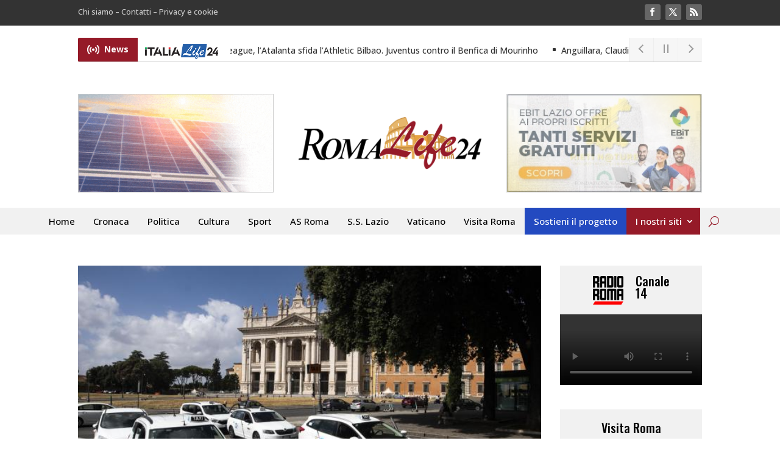

--- FILE ---
content_type: application/javascript
request_url: https://d27gtglsu4f4y2.cloudfront.net/prebid_hb_459_329.js
body_size: 43373
content:
/*
 jQuery v3.6.0 | (c) OpenJS Foundation and other contributors | jquery.org/license */
'use strict';var hbagencyismobile=505>top.outerWidth,id_gtm_hb_prj="GTM-M228789F",hasgeoedge=!1,hascmp=!1,autoapprovecmp=!1,fdpCategories=[],fdpSubCategories=[],fdpKeywords="",analytics="";analytics="2b50e722-d015-49d7-b22b-5360aa8eb94e";var PREBID_TIMEOUT=1500;hbagencyismobile||(PREBID_TIMEOUT=2500);hbagencyismobile&&(PREBID_TIMEOUT=2600);
var PREBID_TIMEOUT_R=1500,USER_ID="459",WEBSITE_ID="329",nomesite_projadv="romalife24.it",domain_projadv="romalife24.it",ZONE_ID=[{code:"prj_300x250_fixed",zoneid:"1905"},{code:"prj_320x480_int",zoneid:"1906"},{code:"prj_728x90_atf",zoneid:"1907"},{code:"prj_300x250_mob_atf",zoneid:"1908"},{code:"prj_300x250_intext",zoneid:"1909"}],headerbidding_mp={prj_1905__adagio:!1,prj_1905__adform:!1,prj_1905__criteo:!1,prj_1905__easybid:!1,prj_1905__gumgum:!1,prj_1905__nexx360:!1,prj_1905__pubstack_server:!1,
prj_1907__adagio:!1,prj_1907__adform:!1,prj_1907__criteo:!1,prj_1907__easybid:!1,prj_1907__medianet:!1,prj_1907__nativery:!1,prj_1907__onetag:!1,prj_1907__openx:!1,prj_1907__pubstack_server:!1,prj_1909__adagio:!1,prj_1909__adform:!1,prj_1909__criteo:!1,prj_1909__easybid:!1,prj_1909__gumgum:!1,prj_1909__invibes:!1,prj_1909__nativery:!1,prj_1909__nexx360:!1,prj_1909__pubstack_server:!1},hb_floors={enforcement:{floorDeals:!1,bidAdjustment:!0},data:{currency:"EUR",skipRate:5,modelVersion:"General",schema:{fields:["mediaType",
"adUnitCode"]},values:{"banner|*":.1,"video|*":.1}}},adUnits=[{code:"prj_300x250_fixed",mediaTypes:{banner:{sizes:[[300,250],[1,1]]}},bids:[{bidder:"adagio",params:{organizationId:"1170",site:"romalife24-it",placement:"300x250_fixed",adUnitElementId:"prj_300x250_fixed",pagetype:"article",environment:"desktop",category:"news"}},{bidder:"adform",params:{mid:1830170}},{bidder:"criteo",params:{networkId:7335,pubid:"104496"}},{bidder:"easybid",params:{tagId:"f23cq0mz"}},{bidder:"gumgum",params:{zone:"e76uvmjx"}},
{bidder:"nexx360",params:{tagId:"w9z5huzv",account:1102}},{bidder:"pubstack_server",params:{adUnitName:"prj_300x250_fixed_desktop"}}],ortb2Imp:{ext:{gpid:"prj_300x250_fixed",data:{pbadslot:"prj_300x250_fixed",divId:"prj_300x250_fixed",placement:"300x250_fixed"}}}},{code:"prj_728x90_atf",mediaTypes:{banner:{sizes:[[728,90]]}},bids:[{bidder:"adagio",params:{organizationId:"1170",site:"romalife24-it",placement:"728x90_atf",adUnitElementId:"prj_728x90_atf",pagetype:"article",environment:"desktop",category:"news"}},
{bidder:"adform",params:{mid:1830167}},{bidder:"criteo",params:{networkId:7335,pubid:"104496"}},{bidder:"easybid",params:{tagId:"6ahtzgag"}},{bidder:"medianet",params:{cid:"8CU5X9E3E",crid:"748472489"}},{bidder:"nativery",params:{widgetId:"696f8765d04b1d15882abff1"}},{bidder:"onetag",params:{pubId:"2a9eea6dea7290"}},{bidder:"openx",params:{delDomain:"projectadv-d.openx.net",unit:"560429247"}},{bidder:"pubstack_server",params:{adUnitName:"prj_728x90_atf_desktop"}}],ortb2Imp:{ext:{gpid:"prj_728x90_atf",
data:{pbadslot:"prj_728x90_atf",divId:"prj_728x90_atf",placement:"728x90_atf"}}}},{code:"prj_300x250_intext",mediaTypes:{banner:{sizes:[[300,250],[336,280]]}},bids:[{bidder:"adagio",params:{organizationId:"1170",site:"romalife24-it",placement:"300x250_intext",adUnitElementId:"prj_300x250_intext",pagetype:"article",environment:"desktop",category:"news"}},{bidder:"adform",params:{mid:1830168}},{bidder:"criteo",params:{networkId:7335,pubid:"104496"}},{bidder:"easybid",params:{tagId:"oscruwvo"}},{bidder:"gumgum",
params:{zone:"e76uvmjx",slot:1099659}},{bidder:"invibes",params:{placementId:"invibes_romalife24",customEndpoint:"https://prebid.videostep.com/Bid/VideoAdContent"}},{bidder:"nativery",params:{widgetId:"696f8765d04b1d15882abff1"}},{bidder:"nexx360",params:{tagId:"hqy4dqsl",account:1102}},{bidder:"pubstack_server",params:{adUnitName:"prj_300x250_intext_desktop"}}]}];
hbagencyismobile&&(hb_floors.data.values["banner|prj_320x480_int"]=.2,adUnits=[{code:"prj_300x250_fixed",mediaTypes:{banner:{sizes:[[300,250],[1,1]]}},bids:[{bidder:"adagio",params:{organizationId:"1170",site:"romalife24-it",placement:"300x250_fixed",adUnitElementId:"prj_300x250_fixed",pagetype:"article",environment:"mobile",category:"news"}},{bidder:"adform",params:{mid:1830170}},{bidder:"criteo",params:{networkId:7335,pubid:"104496"}},{bidder:"easybid",params:{tagId:"f23cq0mz"}},{bidder:"gumgum",
params:{zone:"e76uvmjx"}},{bidder:"nexx360",params:{tagId:"w9z5huzv",account:1102}},{bidder:"pubstack_server",params:{adUnitName:"prj_300x250_fixed_mobile"}}],ortb2Imp:{ext:{gpid:"prj_300x250_fixed",data:{pbadslot:"prj_300x250_fixed",divId:"prj_300x250_fixed",placement:"300x250_fixed"}}}},{code:"prj_320x480_int",mediaTypes:{banner:{sizes:[[320,480],[1,1],[300,600],[320,400],[300,250],[320,500]]}},bids:[{bidder:"adagio",params:{organizationId:"1170",site:"romalife24-it",placement:"320x480_int",adUnitElementId:"prj_320x480_int",
pagetype:"article",environment:"mobile",category:"news"}},{bidder:"adform",params:{mid:1830171}},{bidder:"criteo",params:{networkId:7335,pubid:"104496"}},{bidder:"easybid",params:{tagId:"sf5x2fmo"}},{bidder:"nativery",params:{widgetId:"696f8765d04b1d15882abff1"}},{bidder:"nexx360",params:{tagId:"rcrkojwi",account:1102}},{bidder:"pubstack_server",params:{adUnitName:"prj_320x480_interstitial_mobile"}}],ortb2Imp:{ext:{gpid:"prj_320x480_int",data:{pbadslot:"prj_320x480_int",divId:"prj_320x480_int",placement:"320x480_int"}}}},
{code:"prj_300x250_mob_atf",mediaTypes:{banner:{sizes:[[300,250],[336,280]]}},bids:[{bidder:"adagio",params:{organizationId:"1170",site:"romalife24-it",placement:"300x250_mob_atf",adUnitElementId:"prj_300x250_mob_atf",pagetype:"article",environment:"mobile",category:"news"}},{bidder:"adform",params:{mid:1830169}},{bidder:"criteo",params:{networkId:7335,pubid:"104496"}},{bidder:"easybid",params:{tagId:"4ebpf609"}},{bidder:"nativery",params:{widgetId:"696f8765d04b1d15882abff1"}},{bidder:"nexx360",params:{tagId:"wzoo2w3h",
account:1102}},{bidder:"pubstack_server",params:{adUnitName:"prj_300x250_mob_atf_mobile"}}],ortb2Imp:{ext:{gpid:"prj_300x250_mob_atf",data:{pbadslot:"prj_300x250_mob_atf",divId:"prj_300x250_mob_atf",placement:"300x250_mob_atf"}}}},{code:"prj_300x250_intext",mediaTypes:{banner:{sizes:[[300,250],[336,280]]}},bids:[{bidder:"adagio",params:{organizationId:"1170",site:"romalife24-it",placement:"300x250_intext",adUnitElementId:"prj_300x250_intext",pagetype:"article",environment:"mobile",category:"news"}},
{bidder:"adform",params:{mid:1830168}},{bidder:"criteo",params:{networkId:7335,pubid:"104496"}},{bidder:"easybid",params:{tagId:"oscruwvo"}},{bidder:"gumgum",params:{zone:"e76uvmjx",slot:1099659}},{bidder:"invibes",params:{placementId:"invibes_romalife24",customEndpoint:"https://prebid.videostep.com/Bid/VideoAdContent"}},{bidder:"nativery",params:{widgetId:"696f8765d04b1d15882abff1"}},{bidder:"nexx360",params:{tagId:"hqy4dqsl",account:1102}},{bidder:"pubstack_server",params:{adUnitName:"prj_300x250_intext_mobile"}}]}]);
var category_hbagency_adagio="news",pagetype_hbagency_adagio="article",domain_hbagency_adagio="romalife24-it",pbjs_project=pbjs_project||{};pbjs_project.que=pbjs_project.que||[];var urlhb_3=window.location.href,autopromo=!1,cpmfixvideo=.8,adagioanalytics_prj=!1,hbrefreshFD=!1,refreshedHB=[],refreshedHBPassback=[],cmphbagency=!1;const minSize=30,doNotWaitRatio=.3;
for(var currentImg,adUnitNorefresh=JSON.parse(JSON.stringify(adUnits)),i=0;i<adUnitNorefresh.length;i++)for(var bidder=adUnitNorefresh[i].bids,j=0;j<parseInt(bidder.length);j++)"smartadserver"!==bidder[j].bidder&&"teads"!==bidder[j].bidder||bidder.splice(j,1);for(i=0;i<adUnits.length;i++)for(bidder=adUnits[i].bids,j=0;j<parseInt(bidder.length);j++)if("adagio"===bidder[j].bidder){adagioanalytics_prj=!0;break}
adagioanalytics_prj&&function(){try{window.ADAGIO=window.ADAGIO||{},window.ADAGIO.queue=window.ADAGIO.queue||[],window.document.addEventListener("HBPROJECTEvent",function(G){window.ADAGIO.queue.push({action:"adagio-hbPROJECT-event",data:{eventName:"renderEvent",args:G.detail},ts:Date.now()})})}catch(G){return!1}}();var urlAdagioPRJ=window.location.href;urlAdagioPRJ=urlAdagioPRJ.replace(/^https?:\/\//,"").replace(/^www\./,"");const firstSlashIndex=urlAdagioPRJ.indexOf("/");
-1!==firstSlashIndex&&(urlAdagioPRJ=urlAdagioPRJ.substring(0,firstSlashIndex));urlAdagioPRJ=urlAdagioPRJ.replace(/\./g,"-");var dpAdagioPR={};adagioanalytics_prj&&(dpAdagioPR={name:"adagio",params:{organizationId:"1170",site:""+urlAdagioPRJ,placementSource:"code"}});
function changeCMPHBOUT(G){G=document.getElementsByClassName("ljEJIv")[0];void 0!==G&&(G.click(),window.removeEventListener("mousemove",changeCMPHBOUT),window.removeEventListener("click",changeCMPHBOUT),window.removeEventListener("dblclick",changeCMPHBOUT),window.removeEventListener("keypress",changeCMPHBOUT),window.removeEventListener("scroll",changeCMPHBOUT,!0),window.removeEventListener("select",changeCMPHBOUT),window.removeEventListener("touchstart",changeCMPHBOUT,!1),window.removeEventListener("touchmove",
changeCMPHBOUT,!1))}hascmp||function(){var G=document.createElement("script");G.type="text/javascript";G.src="https://hbagency.it/cdn/tcf2_cmp_prj.js";G.async="true";var y=document.getElementsByTagName("head")[0];y.insertBefore(G,y.firstChild)}();
!function(G,y){"object"==typeof module&&"object"==typeof module.exports?module.exports=G.document?y(G,!0):function(N){if(!N.document)throw Error("jQuery requires a window with a document");return y(N)}:y(G)}("undefined"!=typeof window?window:this,function(G,y){function N(a,b,c){var e,f,h=(c=c||aa).createElement("script");if(h.text=a,b)for(e in Xc)(f=b[e]||b.getAttribute&&b.getAttribute(e))&&h.setAttribute(e,f);c.head.appendChild(h).parentNode.removeChild(h)}function ta(a){return null==a?a+"":"object"==
typeof a||"function"==typeof a?Mb[mc.call(a)]||"object":typeof a}function ab(a){var b=!!a&&"length"in a&&a.length,c=ta(a);return!V(a)&&!vb(a)&&("array"===c||0===b||"number"==typeof b&&0<b&&b-1 in a)}function ua(a,b){return a.nodeName&&a.nodeName.toLowerCase()===b.toLowerCase()}function hb(a,b,c){return V(b)?d.grep(a,function(e,f){return!!b.call(e,f,e)!==c}):b.nodeType?d.grep(a,function(e){return e===b!==c}):"string"!=typeof b?d.grep(a,function(e){return-1<Nb.call(b,e)!==c}):d.filter(b,a,c)}function Ob(a,
b){for(;(a=a[b])&&1!==a.nodeType;);return a}function Xa(a){return a}function mb(a){throw a;}function nb(a,b,c,e){var f;try{a&&V(f=a.promise)?f.call(a).done(b).fail(c):a&&V(f=a.then)?f.call(a,b,c):b.apply(void 0,[a].slice(e))}catch(h){c.apply(void 0,[h])}}function Aa(){aa.removeEventListener("DOMContentLoaded",Aa);G.removeEventListener("load",Aa);d.ready()}function Cb(a,b){return b.toUpperCase()}function Ea(a){return a.replace(Yc,"ms-").replace(Zc,Cb)}function Ia(){this.expando=d.expando+Ia.uid++}
function wb(a,b,c){var e,f;if(void 0===c&&1===a.nodeType)if(e="data-"+b.replace($c,"-$\x26").toLowerCase(),"string"==typeof(c=a.getAttribute(e))){try{c="true"===(f=c)||"false"!==f&&("null"===f?null:f===+f+""?+f:ad.test(f)?JSON.parse(f):f)}catch(h){}Fa.set(a,b,c)}else c=void 0;return c}function Pb(a,b,c,e){var f,h,k=20,n=e?function(){return e.cur()}:function(){return d.css(a,b,"")},p=n(),u=c&&c[3]||(d.cssNumber[b]?"":"px"),x=a.nodeType&&(d.cssNumber[b]||"px"!==u&&+p)&&Db.exec(d.css(a,b));if(x&&x[3]!==
u){p/=2;u=u||x[3];for(x=+p||1;k--;)d.style(a,b,x+u),0>=(1-h)*(1-(h=n()/p||.5))&&(k=0),x/=h;x*=2;d.style(a,b,x+u);c=c||[]}return c&&(x=+x||+p||0,f=c[1]?x+(c[1]+1)*c[2]:+c[2],e&&(e.unit=u,e.start=x,e.end=f)),f}function Sa(a,b){for(var c,e,f,h,k,n,p,u=[],x=0,t=a.length;x<t;x++)(e=a[x]).style&&(c=e.style.display,b?("none"===c&&(u[x]=Q.get(e,"display")||null,u[x]||(e.style.display="")),""===e.style.display&&Qb(e)&&(u[x]=(p=k=h=void 0,k=(f=e).ownerDocument,n=f.nodeName,(p=nc[n])||(h=k.body.appendChild(k.createElement(n)),
p=d.css(h,"display"),h.parentNode.removeChild(h),"none"===p&&(p="block"),nc[n]=p)))):"none"!==c&&(u[x]="none",Q.set(e,"display",c)));for(x=0;x<t;x++)null!=u[x]&&(a[x].style.display=u[x]);return a}function pa(a,b){var c;return c="undefined"!=typeof a.getElementsByTagName?a.getElementsByTagName(b||"*"):"undefined"!=typeof a.querySelectorAll?a.querySelectorAll(b||"*"):[],void 0===b||b&&ua(a,b)?d.merge([a],c):c}function xb(a,b){for(var c=0,e=a.length;c<e;c++)Q.set(a[c],"globalEval",!b||Q.get(b[c],"globalEval"))}
function Rb(a,b,c,e,f){for(var h,k,n,p,u=b.createDocumentFragment(),x=[],t=0,H=a.length;t<H;t++)if((h=a[t])||0===h)if("object"===ta(h))d.merge(x,h.nodeType?[h]:h);else if(bd.test(h)){k=k||u.appendChild(b.createElement("div"));n=(oc.exec(h)||["",""])[1].toLowerCase();n=Pa[n]||Pa._default;k.innerHTML=n[1]+d.htmlPrefilter(h)+n[2];for(n=n[0];n--;)k=k.lastChild;d.merge(x,k.childNodes);(k=u.firstChild).textContent=""}else x.push(b.createTextNode(h));u.textContent="";for(t=0;h=x[t++];)if(e&&-1<d.inArray(h,
e))f&&f.push(h);else if(p=yb(h),k=pa(u.appendChild(h),"script"),p&&xb(k),c)for(n=0;h=k[n++];)pc.test(h.type||"")&&c.push(h);return u}function bb(){return!0}function Ba(){return!1}function Qa(a,b){a:{try{var c=aa.activeElement;break a}catch(e){}c=void 0}return a===c==("focus"===b)}function Ra(a,b,c,e,f,h){var k,n;if("object"==typeof b){for(n in"string"!=typeof c&&(e=e||c,c=void 0),b)Ra(a,n,c,e,b[n],h);return a}if(null==e&&null==f?(f=c,e=c=void 0):null==f&&("string"==typeof c?(f=e,e=void 0):(f=e,e=
c,c=void 0)),!1===f)f=Ba;else if(!f)return a;return 1===h&&(k=f,(f=function(p){return d().off(p),k.apply(this,arguments)}).guid=k.guid||(k.guid=d.guid++)),a.each(function(){d.event.add(this,b,f,e,c)})}function Da(a,b,c){c?(Q.set(a,b,!1),d.event.add(a,b,{namespace:!1,handler:function(e){var f,h,k=Q.get(this,b);if(1&e.isTrigger&&this[b])if(k.length)(d.event.special[b]||{}).delegateType&&e.stopPropagation();else{if(k=ib.call(arguments),Q.set(this,b,k),f=c(this,b),this[b](),k!==(h=Q.get(this,b))||f?Q.set(this,
b,!1):h={},k!==h)return e.stopImmediatePropagation(),e.preventDefault(),h&&h.value}else k.length&&(Q.set(this,b,{value:d.event.trigger(d.extend(k[0],d.Event.prototype),k.slice(1),this)}),e.stopImmediatePropagation())}})):void 0===Q.get(a,b)&&d.event.add(a,b,bb)}function Ja(a,b){return ua(a,"table")&&ua(11!==b.nodeType?b:b.firstChild,"tr")&&d(a).children("tbody")[0]||a}function Ga(a){return a.type=(null!==a.getAttribute("type"))+"/"+a.type,a}function Ta(a){return"true/"===(a.type||"").slice(0,5)?a.type=
a.type.slice(5):a.removeAttribute("type"),a}function l(a,b){var c,e,f,h,k;if(1===b.nodeType){if(Q.hasData(a)&&(k=Q.get(a).events))for(e in Q.remove(b,"handle events"),k){var n=0;for(c=k[e].length;n<c;n++)d.event.add(b,e,k[e][n])}Fa.hasData(a)&&(f=Fa.access(a),h=d.extend({},f),Fa.set(b,h))}}function v(a,b,c,e){b=qc(b);var f,h,k,n=0,p=a.length,u=p-1,x=b[0],t=V(x);if(t||1<p&&"string"==typeof x&&!ea.checkClone&&cd.test(x))return a.each(function(J){var L=a.eq(J);t&&(b[0]=x.call(this,J,L.html()));v(L,b,
c,e)});if(p&&(h=(f=Rb(b,a[0].ownerDocument,!1,a,e)).firstChild,1===f.childNodes.length&&(f=h),h||e)){for(k=(h=d.map(pa(f,"script"),Ga)).length;n<p;n++){var H=f;n!==u&&(H=d.clone(H,!0,!0),k&&d.merge(h,pa(H,"script")));c.call(a[n],H,n)}if(k)for(f=h[h.length-1].ownerDocument,d.map(h,Ta),n=0;n<k;n++)H=h[n],pc.test(H.type||"")&&!Q.access(H,"globalEval")&&d.contains(f,H)&&(H.src&&"module"!==(H.type||"").toLowerCase()?d._evalUrl&&!H.noModule&&d._evalUrl(H.src,{nonce:H.nonce||H.getAttribute("nonce")},f):
N(H.textContent.replace(dd,""),H,f))}return a}function B(a,b,c){for(var e=b?d.filter(b,a):a,f=0;null!=(b=e[f]);f++)c||1!==b.nodeType||d.cleanData(pa(b)),b.parentNode&&(c&&yb(b)&&xb(pa(b,"script")),b.parentNode.removeChild(b));return a}function A(a,b,c){var e,f,h,k,n=a.style;return(c=c||Sb(a))&&(""!==(k=c.getPropertyValue(b)||c[b])||yb(a)||(k=d.style(a,b)),!ea.pixelBoxStyles()&&$b.test(k)&&ed.test(b)&&(e=n.width,f=n.minWidth,h=n.maxWidth,n.minWidth=n.maxWidth=n.width=k,k=c.width,n.width=e,n.minWidth=
f,n.maxWidth=h)),void 0!==k?k+"":k}function z(a,b){return{get:function(){if(!a())return(this.get=b).apply(this,arguments);delete this.get}}}function C(a){var b;if(!(b=d.cssProps[a]||rc[a])){if(!(a in sc)){a:{b=a;for(var c=b[0].toUpperCase()+b.slice(1),e=tc.length;e--;)if((b=tc[e]+c)in sc)break a;b=void 0}a=rc[a]=b||a}b=a}return b}function K(a,b,c){return(a=Db.exec(b))?Math.max(0,a[2]-(c||0))+(a[3]||"px"):b}function I(a,b,c,e,f,h){var k="width"===b?1:0,n=0,p=0;if(c===(e?"border":"content"))return 0;
for(;4>k;k+=2)"margin"===c&&(p+=d.css(a,c+cb[k],!0,f)),e?("content"===c&&(p-=d.css(a,"padding"+cb[k],!0,f)),"margin"!==c&&(p-=d.css(a,"border"+cb[k]+"Width",!0,f))):(p+=d.css(a,"padding"+cb[k],!0,f),"padding"!==c?p+=d.css(a,"border"+cb[k]+"Width",!0,f):n+=d.css(a,"border"+cb[k]+"Width",!0,f));return!e&&0<=h&&(p+=Math.max(0,Math.ceil(a["offset"+b[0].toUpperCase()+b.slice(1)]-h-p-n-.5))||0),p}function ba(a,b,c){var e=Sb(a),f=(!ea.boxSizingReliable()||c)&&"border-box"===d.css(a,"boxSizing",!1,e),h=f,
k=A(a,b,e),n="offset"+b[0].toUpperCase()+b.slice(1);if($b.test(k)){if(!c)return k;k="auto"}return(!ea.boxSizingReliable()&&f||!ea.reliableTrDimensions()&&ua(a,"tr")||"auto"===k||!parseFloat(k)&&"inline"===d.css(a,"display",!1,e))&&a.getClientRects().length&&(f="border-box"===d.css(a,"boxSizing",!1,e),(h=n in a)&&(k=a[n])),(k=parseFloat(k)||0)+I(a,b,c||(f?"border":"content"),h,e,k)+"px"}function R(a,b,c,e,f){return new R.prototype.init(a,b,c,e,f)}function qa(){Tb&&(!1===aa.hidden&&G.requestAnimationFrame?
G.requestAnimationFrame(qa):G.setTimeout(qa,d.fx.interval),d.fx.tick())}function ca(){return G.setTimeout(function(){zb=void 0}),zb=Date.now()}function fa(a,b){var c,e=0,f={height:a};for(b=b?1:0;4>e;e+=2-b)f["margin"+(c=cb[e])]=f["padding"+c]=a;return b&&(f.opacity=f.width=a),f}function Ya(a,b,c){for(var e,f=(Ka.tweeners[b]||[]).concat(Ka.tweeners["*"]),h=0,k=f.length;h<k;h++)if(e=f[h].call(c,b,a))return e}function Ka(a,b,c){var e,f=0,h=Ka.prefilters.length,k=d.Deferred().always(function(){delete n.elem}),
n=function(){if(e)return!1;var u=zb||ca();u=Math.max(0,p.startTime+p.duration-u);for(var x=1-(u/p.duration||0),t=0,H=p.tweens.length;t<H;t++)p.tweens[t].run(x);return k.notifyWith(a,[p,x,u]),1>x&&H?u:(H||k.notifyWith(a,[p,1,0]),k.resolveWith(a,[p]),!1)},p=k.promise({elem:a,props:d.extend({},b),opts:d.extend(!0,{specialEasing:{},easing:d.easing._default},c),originalProperties:b,originalOptions:c,startTime:zb||ca(),duration:c.duration,tweens:[],createTween:function(u,x){u=d.Tween(a,p.opts,u,x,p.opts.specialEasing[u]||
p.opts.easing);return p.tweens.push(u),u},stop:function(u){var x=0,t=u?p.tweens.length:0;if(e)return this;for(e=!0;x<t;x++)p.tweens[x].run(1);return u?(k.notifyWith(a,[p,1,0]),k.resolveWith(a,[p,u])):k.rejectWith(a,[p,u]),this}});c=p.props;!function(u,x){var t,H,J,L,X;for(t in u)if(J=x[H=Ea(t)],L=u[t],Array.isArray(L)&&(J=L[1],L=u[t]=L[0]),t!==H&&(u[H]=L,delete u[t]),(X=d.cssHooks[H])&&"expand"in X)for(t in L=X.expand(L),delete u[H],L)t in u||(u[t]=L[t],x[t]=J);else x[H]=J}(c,p.opts.specialEasing);
for(;f<h;f++)if(b=Ka.prefilters[f].call(p,a,c,p.opts))return V(b.stop)&&(d._queueHooks(p.elem,p.opts.queue).stop=b.stop.bind(b)),b;return d.map(c,Ya,p),V(p.opts.start)&&p.opts.start.call(a,p),p.progress(p.opts.progress).done(p.opts.done,p.opts.complete).fail(p.opts.fail).always(p.opts.always),d.fx.timer(d.extend(n,{elem:a,anim:p,queue:p.opts.queue})),p}function ob(a){return(a.match(Za)||[]).join(" ")}function pb(a){return a.getAttribute&&a.getAttribute("class")||""}function ac(a){return Array.isArray(a)?
a:"string"==typeof a&&a.match(Za)||[]}function bc(a,b,c,e){var f;if(Array.isArray(b))d.each(b,function(h,k){c||fd.test(a)?e(a,k):bc(a+"["+("object"==typeof k&&null!=k?h:"")+"]",k,c,e)});else if(c||"object"!==ta(b))e(a,b);else for(f in b)bc(a+"["+f+"]",b[f],c,e)}function uc(a){return function(b,c){"string"!=typeof b&&(c=b,b="*");var e=0,f=b.toLowerCase().match(Za)||[];if(V(c))for(;b=f[e++];)"+"===b[0]?(b=b.slice(1)||"*",(a[b]=a[b]||[]).unshift(c)):(a[b]=a[b]||[]).push(c)}}function vc(a,b,c,e){function f(n){var p;
return h[n]=!0,d.each(a[n]||[],function(u,x){u=x(b,c,e);return"string"!=typeof u||k||h[u]?k?!(p=u):void 0:(b.dataTypes.unshift(u),f(u),!1)}),p}var h={},k=a===cc;return f(b.dataTypes[0])||!h["*"]&&f("*")}function dc(a,b){var c,e,f=d.ajaxSettings.flatOptions||{};for(c in b)void 0!==b[c]&&((f[c]?a:e||(e={}))[c]=b[c]);return e&&d.extend(!0,a,e),a}var db=[],wc=Object.getPrototypeOf,ib=db.slice,qc=db.flat?function(a){return db.flat.call(a)}:function(a){return db.concat.apply([],a)},ec=db.push,Nb=db.indexOf,
Mb={},mc=Mb.toString,Ub=Mb.hasOwnProperty,xc=Ub.toString,gd=xc.call(Object),ea={},V=function(a){return"function"==typeof a&&"number"!=typeof a.nodeType&&"function"!=typeof a.item},vb=function(a){return null!=a&&a===a.window},aa=G.document,Xc={type:!0,src:!0,nonce:!0,noModule:!0},d=function(a,b){return new d.fn.init(a,b)};d.fn=d.prototype={jquery:"3.6.0",constructor:d,length:0,toArray:function(){return ib.call(this)},get:function(a){return null==a?ib.call(this):0>a?this[a+this.length]:this[a]},pushStack:function(a){a=
d.merge(this.constructor(),a);return a.prevObject=this,a},each:function(a){return d.each(this,a)},map:function(a){return this.pushStack(d.map(this,function(b,c){return a.call(b,c,b)}))},slice:function(){return this.pushStack(ib.apply(this,arguments))},first:function(){return this.eq(0)},last:function(){return this.eq(-1)},even:function(){return this.pushStack(d.grep(this,function(a,b){return(b+1)%2}))},odd:function(){return this.pushStack(d.grep(this,function(a,b){return b%2}))},eq:function(a){var b=
this.length;a=+a+(0>a?b:0);return this.pushStack(0<=a&&a<b?[this[a]]:[])},end:function(){return this.prevObject||this.constructor()},push:ec,sort:db.sort,splice:db.splice};d.extend=d.fn.extend=function(){var a,b,c,e,f,h=arguments[0]||{},k=1,n=arguments.length,p=!1;"boolean"==typeof h&&(p=h,h=arguments[k]||{},k++);"object"==typeof h||V(h)||(h={});for(k===n&&(h=this,k--);k<n;k++)if(null!=(a=arguments[k]))for(b in a){var u=a[b];"__proto__"!==b&&h!==u&&(p&&u&&(d.isPlainObject(u)||(e=Array.isArray(u)))?
(c=h[b],f=e&&!Array.isArray(c)?[]:e||d.isPlainObject(c)?c:{},e=!1,h[b]=d.extend(p,f,u)):void 0!==u&&(h[b]=u))}return h};d.extend({expando:"jQuery"+("3.6.0"+Math.random()).replace(/\D/g,""),isReady:!0,error:function(a){throw Error(a);},noop:function(){},isPlainObject:function(a){var b,c;return!(!a||"[object Object]"!==mc.call(a))&&(!(b=wc(a))||"function"==typeof(c=Ub.call(b,"constructor")&&b.constructor)&&xc.call(c)===gd)},isEmptyObject:function(a){for(var b in a)return!1;return!0},globalEval:function(a,
b,c){N(a,{nonce:b&&b.nonce},c)},each:function(a,b){var c,e=0;if(ab(a))for(c=a.length;e<c&&!1!==b.call(a[e],e,a[e]);e++);else for(e in a)if(!1===b.call(a[e],e,a[e]))break;return a},makeArray:function(a,b){b=b||[];return null!=a&&(ab(Object(a))?d.merge(b,"string"==typeof a?[a]:a):ec.call(b,a)),b},inArray:function(a,b,c){return null==b?-1:Nb.call(b,a,c)},merge:function(a,b){for(var c=+b.length,e=0,f=a.length;e<c;e++)a[f++]=b[e];return a.length=f,a},grep:function(a,b,c){var e=[],f=0,h=a.length;for(c=
!c;f<h;f++)!b(a[f],f)!==c&&e.push(a[f]);return e},map:function(a,b,c){var e,f,h=0,k=[];if(ab(a))for(e=a.length;h<e;h++)null!=(f=b(a[h],h,c))&&k.push(f);else for(h in a)null!=(f=b(a[h],h,c))&&k.push(f);return qc(k)},guid:1,support:ea});"function"==typeof Symbol&&(d.fn[Symbol.iterator]=db[Symbol.iterator]);d.each("Boolean Number String Function Array Date RegExp Object Error Symbol".split(" "),function(a,b){Mb["[object "+b+"]"]=b.toLowerCase()});var tb=function(a){function b(g,m,r,q){var w,E,D,O,F=
m&&m.ownerDocument;var P=m?m.nodeType:9;if(r=r||[],"string"!=typeof g||!g||1!==P&&9!==P&&11!==P)return r;if(!q&&(La(m),m=m||W,na)){if(11!==P&&(O=hd.exec(g)))if(w=O[1])if(9===P){if(!(E=m.getElementById(w)))return r;if(E.id===w)return r.push(E),r}else{if(F&&(E=F.getElementById(w))&&ia(m,E)&&E.id===w)return r.push(E),r}else{if(O[2])return jb.apply(r,m.getElementsByTagName(g)),r;if((w=O[3])&&M.getElementsByClassName&&m.getElementsByClassName)return jb.apply(r,m.getElementsByClassName(w)),r}if(!(!M.qsa||
Vb[g+" "]||ma&&ma.test(g)||1===P&&"object"===m.nodeName.toLowerCase())){if(w=g,F=m,1===P&&(id.test(g)||yc.test(g))){(F=fc.test(g)&&t(m.parentNode)||m)===m&&M.scope||((D=m.getAttribute("id"))?D=D.replace(zc,Ac):m.setAttribute("id",D=T));for(P=(w=kb(g)).length;P--;)w[P]=(D?"#"+D:":scope")+" "+J(w[P]);w=w.join(",")}try{return jb.apply(r,F.querySelectorAll(w)),r}catch(Y){Vb(g,!0)}finally{D===T&&m.removeAttribute("id")}}}return Ua(g.replace(Wb,"$1"),m,r,q)}function c(){var g=[];return function w(r,q){return g.push(r+
" ")>S.cacheLength&&delete w[g.shift()],w[r+" "]=q}}function e(g){return g[T]=!0,g}function f(g){var m=W.createElement("fieldset");try{return!!g(m)}catch(r){return!1}finally{m.parentNode&&m.parentNode.removeChild(m)}}function h(g,m){g=g.split("|");for(var r=g.length;r--;)S.attrHandle[g[r]]=m}function k(g,m){var r=m&&g,q=r&&1===g.nodeType&&1===m.nodeType&&g.sourceIndex-m.sourceIndex;if(q)return q;if(r)for(;r=r.nextSibling;)if(r===m)return-1;return g?1:-1}function n(g){return function(m){return"input"===
m.nodeName.toLowerCase()&&m.type===g}}function p(g){return function(m){var r=m.nodeName.toLowerCase();return("input"===r||"button"===r)&&m.type===g}}function u(g){return function(m){return"form"in m?m.parentNode&&!1===m.disabled?"label"in m?"label"in m.parentNode?m.parentNode.disabled===g:m.disabled===g:m.isDisabled===g||m.isDisabled!==!g&&jd(m)===g:m.disabled===g:"label"in m&&m.disabled===g}}function x(g){return e(function(m){return m=+m,e(function(r,q){for(var w,E=g([],r.length,m),D=E.length;D--;)r[w=
E[D]]&&(r[w]=!(q[w]=r[w]))})})}function t(g){return g&&"undefined"!=typeof g.getElementsByTagName&&g}function H(){}function J(g){for(var m=0,r=g.length,q="";m<r;m++)q+=g[m].value;return q}function L(g,m,r){var q=m.dir,w=m.next,E=w||q,D=r&&"parentNode"===E,O=$a++;return m.first?function(F,P,Y){for(;F=F[q];)if(1===F.nodeType||D)return g(F,P,Y);return!1}:function(F,P,Y){var ra,oa,U,da=[ja,O];if(Y)for(;F=F[q];){if((1===F.nodeType||D)&&g(F,P,Y))return!0}else for(;F=F[q];)if(1===F.nodeType||D)if(oa=(U=
F[T]||(F[T]={}))[F.uniqueID]||(U[F.uniqueID]={}),w&&w===F.nodeName.toLowerCase())F=F[q]||F;else{if((ra=oa[E])&&ra[0]===ja&&ra[1]===O)return da[2]=ra[2];if((oa[E]=da)[2]=g(F,P,Y))return!0}return!1}}function X(g){return 1<g.length?function(m,r,q){for(var w=g.length;w--;)if(!g[w](m,r,q))return!1;return!0}:g[0]}function ka(g,m,r,q,w){for(var E,D=[],O=0,F=g.length,P=null!=m;O<F;O++)(E=g[O])&&(r&&!r(E,q,w)||(D.push(E),P&&m.push(O)));return D}function Va(g,m,r,q,w,E){return q&&!q[T]&&(q=Va(q)),w&&!w[T]&&
(w=Va(w,E)),e(function(D,O,F,P){var Y,ra=[],oa=[],U=O.length,da;if(!(da=D)){da=m||"*";for(var ha=F.nodeType?[F]:F,Wa=[],Ca=0,xa=ha.length;Ca<xa;Ca++)b(da,ha[Ca],Wa);da=Wa}da=!g||!D&&m?da:ka(da,ra,g,F,P);ha=r?w||(D?g:U||q)?[]:O:da;if(r&&r(da,ha,F,P),q){var sa=ka(ha,oa);q(sa,[],F,P);for(F=sa.length;F--;)(Y=sa[F])&&(ha[oa[F]]=!(da[oa[F]]=Y))}if(D){if(w||g){if(w){sa=[];for(F=ha.length;F--;)(Y=ha[F])&&sa.push(da[F]=Y);w(null,ha=[],sa,P)}for(F=ha.length;F--;)(Y=ha[F])&&-1<(sa=w?qb(D,Y):ra[F])&&(D[sa]=!(O[sa]=
Y))}}else ha=ka(ha===O?ha.splice(U,ha.length):ha),w?w(null,O,ha,P):jb.apply(O,ha)})}function ya(g){var m,r,q=g.length,w=S.relative[g[0].type];var E=w||S.relative[" "];for(var D=w?1:0,O=L(function(Y){return Y===m},E,!0),F=L(function(Y){return-1<qb(m,Y)},E,!0),P=[function(Y,ra,oa){Y=!w&&(oa||ra!==lb)||((m=ra).nodeType?O(Y,ra,oa):F(Y,ra,oa));return m=null,Y}];D<q;D++)if(E=S.relative[g[D].type])P=[L(X(P),E)];else{if((E=S.filter[g[D].type].apply(null,g[D].matches))[T]){for(r=++D;r<q&&!S.relative[g[r].type];r++);
return Va(1<D&&X(P),1<D&&J(g.slice(0,D-1).concat({value:" "===g[D-2].type?"*":""})).replace(Wb,"$1"),E,D<r&&ya(g.slice(D,r)),r<q&&ya(g=g.slice(r)),r<q&&J(g))}P.push(E)}return X(P)}var Ma,M,S,Z,wa,kb,Eb,Ua,lb,Na,Oa,La,W,la,na,ma,Ha,za,ia,T="sizzle"+1*new Date,va=a.document,ja=0,$a=0,rb=c(),Xb=c(),Bc=c(),Vb=c(),gc=function(g,m){return g===m&&(Oa=!0),0},kd={}.hasOwnProperty,sb=[],ld=sb.pop,md=sb.push,jb=sb.push,Cc=sb.slice,qb=function(g,m){for(var r=0,q=g.length;r<q;r++)if(g[r]===m)return r;return-1},
nd=/[\x20\t\r\n\f]+/g,Wb=/^[\x20\t\r\n\f]+|((?:^|[^\\])(?:\\.)*)[\x20\t\r\n\f]+$/g,od=/^[\x20\t\r\n\f]*,[\x20\t\r\n\f]*/,yc=/^[\x20\t\r\n\f]*([>+~]|[\x20\t\r\n\f])[\x20\t\r\n\f]*/,id=/[\x20\t\r\n\f]|>/,pd=/:((?:\\[\da-fA-F]{1,6}[\x20\t\r\n\f]?|\\[^\r\n\f]|[\w-]|[^\x00-\x7f])+)(?:\((('((?:\\.|[^\\'])*)'|"((?:\\.|[^\\"])*)")|((?:\\.|[^\\()[\]]|\[[\x20\t\r\n\f]*((?:\\[\da-fA-F]{1,6}[\x20\t\r\n\f]?|\\[^\r\n\f]|[\w-]|[^\x00-\x7f])+)(?:[\x20\t\r\n\f]*([*^$|!~]?=)[\x20\t\r\n\f]*(?:'((?:\\.|[^\\'])*)'|"((?:\\.|[^\\"])*)"|((?:\\[\da-fA-F]{1,6}[\x20\t\r\n\f]?|\\[^\r\n\f]|[\w-]|[^\x00-\x7f])+))|)[\x20\t\r\n\f]*\])*)|.*)\)|)/,
qd=/^(?:\\[\da-fA-F]{1,6}[\x20\t\r\n\f]?|\\[^\r\n\f]|[\w-]|[^\x00-\x7f])+$/,Yb={ID:/^#((?:\\[\da-fA-F]{1,6}[\x20\t\r\n\f]?|\\[^\r\n\f]|[\w-]|[^\x00-\x7f])+)/,CLASS:/^\.((?:\\[\da-fA-F]{1,6}[\x20\t\r\n\f]?|\\[^\r\n\f]|[\w-]|[^\x00-\x7f])+)/,TAG:/^((?:\\[\da-fA-F]{1,6}[\x20\t\r\n\f]?|\\[^\r\n\f]|[\w-]|[^\x00-\x7f])+|[*])/,ATTR:/^\[[\x20\t\r\n\f]*((?:\\[\da-fA-F]{1,6}[\x20\t\r\n\f]?|\\[^\r\n\f]|[\w-]|[^\x00-\x7f])+)(?:[\x20\t\r\n\f]*([*^$|!~]?=)[\x20\t\r\n\f]*(?:'((?:\\.|[^\\'])*)'|"((?:\\.|[^\\"])*)"|((?:\\[\da-fA-F]{1,6}[\x20\t\r\n\f]?|\\[^\r\n\f]|[\w-]|[^\x00-\x7f])+))|)[\x20\t\r\n\f]*\]/,
PSEUDO:/^:((?:\\[\da-fA-F]{1,6}[\x20\t\r\n\f]?|\\[^\r\n\f]|[\w-]|[^\x00-\x7f])+)(?:\((('((?:\\.|[^\\'])*)'|"((?:\\.|[^\\"])*)")|((?:\\.|[^\\()[\]]|\[[\x20\t\r\n\f]*((?:\\[\da-fA-F]{1,6}[\x20\t\r\n\f]?|\\[^\r\n\f]|[\w-]|[^\x00-\x7f])+)(?:[\x20\t\r\n\f]*([*^$|!~]?=)[\x20\t\r\n\f]*(?:'((?:\\.|[^\\'])*)'|"((?:\\.|[^\\"])*)"|((?:\\[\da-fA-F]{1,6}[\x20\t\r\n\f]?|\\[^\r\n\f]|[\w-]|[^\x00-\x7f])+))|)[\x20\t\r\n\f]*\])*)|.*)\)|)/,CHILD:/^:(only|first|last|nth|nth-last)-(child|of-type)(?:\([\x20\t\r\n\f]*(even|odd|(([+-]|)(\d*)n|)[\x20\t\r\n\f]*(?:([+-]|)[\x20\t\r\n\f]*(\d+)|))[\x20\t\r\n\f]*\)|)/i,
bool:/^(?:checked|selected|async|autofocus|autoplay|controls|defer|disabled|hidden|ismap|loop|multiple|open|readonly|required|scoped)$/i,needsContext:/^[\x20\t\r\n\f]*[>+~]|:(even|odd|eq|gt|lt|nth|first|last)(?:\([\x20\t\r\n\f]*((?:-\d)?\d*)[\x20\t\r\n\f]*\)|)(?=[^-]|$)/i},rd=/HTML$/i,sd=/^(?:input|select|textarea|button)$/i,td=/^h\d$/i,Fb=/^[^{]+\{\s*\[native \w/,hd=/^(?:#([\w-]+)|(\w+)|\.([\w-]+))$/,fc=/[+~]/,eb=/\\[\da-fA-F]{1,6}[\x20\t\r\n\f]?|\\([^\r\n\f])/g,fb=function(g,m){g="0x"+g.slice(1)-
65536;return m||(0>g?String.fromCharCode(g+65536):String.fromCharCode(g>>10|55296,1023&g|56320))},zc=/([\0-\x1f\x7f]|^-?\d)|^-$|[^\0-\x1f\x7f-\uFFFF\w-]/g,Ac=function(g,m){return m?"\x00"===g?"\ufffd":g.slice(0,-1)+"\\"+g.charCodeAt(g.length-1).toString(16)+" ":"\\"+g},Dc=function(){La()},jd=L(function(g){return!0===g.disabled&&"fieldset"===g.nodeName.toLowerCase()},{dir:"parentNode",next:"legend"});try{jb.apply(sb=Cc.call(va.childNodes),va.childNodes),sb[va.childNodes.length].nodeType}catch(g){jb=
{apply:sb.length?function(m,r){md.apply(m,Cc.call(r))}:function(m,r){for(var q=m.length,w=0;m[q++]=r[w++];);m.length=q-1}}}for(Ma in M=b.support={},wa=b.isXML=function(g){var m=g&&(g.ownerDocument||g).documentElement;return!rd.test(g&&g.namespaceURI||m&&m.nodeName||"HTML")},La=b.setDocument=function(g){var m,r;g=g?g.ownerDocument||g:va;return g!=W&&9===g.nodeType&&g.documentElement&&(la=(W=g).documentElement,na=!wa(W),va!=W&&(r=W.defaultView)&&r.top!==r&&(r.addEventListener?r.addEventListener("unload",
Dc,!1):r.attachEvent&&r.attachEvent("onunload",Dc)),M.scope=f(function(q){return la.appendChild(q).appendChild(W.createElement("div")),"undefined"!=typeof q.querySelectorAll&&!q.querySelectorAll(":scope fieldset div").length}),M.attributes=f(function(q){return q.className="i",!q.getAttribute("className")}),M.getElementsByTagName=f(function(q){return q.appendChild(W.createComment("")),!q.getElementsByTagName("*").length}),M.getElementsByClassName=Fb.test(W.getElementsByClassName),M.getById=f(function(q){return la.appendChild(q).id=
T,!W.getElementsByName||!W.getElementsByName(T).length}),M.getById?(S.filter.ID=function(q){var w=q.replace(eb,fb);return function(E){return E.getAttribute("id")===w}},S.find.ID=function(q,w){if("undefined"!=typeof w.getElementById&&na)return(q=w.getElementById(q))?[q]:[]}):(S.filter.ID=function(q){var w=q.replace(eb,fb);return function(E){return(E="undefined"!=typeof E.getAttributeNode&&E.getAttributeNode("id"))&&E.value===w}},S.find.ID=function(q,w){if("undefined"!=typeof w.getElementById&&na){var E,
D=w.getElementById(q);if(D){if((E=D.getAttributeNode("id"))&&E.value===q)return[D];var O=w.getElementsByName(q);for(w=0;D=O[w++];)if((E=D.getAttributeNode("id"))&&E.value===q)return[D]}return[]}}),S.find.TAG=M.getElementsByTagName?function(q,w){return"undefined"!=typeof w.getElementsByTagName?w.getElementsByTagName(q):M.qsa?w.querySelectorAll(q):void 0}:function(q,w){var E=[],D=0;w=w.getElementsByTagName(q);if("*"===q){for(;q=w[D++];)1===q.nodeType&&E.push(q);return E}return w},S.find.CLASS=M.getElementsByClassName&&
function(q,w){if("undefined"!=typeof w.getElementsByClassName&&na)return w.getElementsByClassName(q)},Ha=[],ma=[],(M.qsa=Fb.test(W.querySelectorAll))&&(f(function(q){var w;la.appendChild(q).innerHTML="\x3ca id\x3d'"+T+"'\x3e\x3c/a\x3e\x3cselect id\x3d'"+T+"-\r\\' msallowcapture\x3d''\x3e\x3coption selected\x3d''\x3e\x3c/option\x3e\x3c/select\x3e";q.querySelectorAll("[msallowcapture^\x3d'']").length&&ma.push("[*^$]\x3d[\\x20\\t\\r\\n\\f]*(?:''|\"\")");q.querySelectorAll("[selected]").length||ma.push("\\[[\\x20\\t\\r\\n\\f]*(?:value|checked|selected|async|autofocus|autoplay|controls|defer|disabled|hidden|ismap|loop|multiple|open|readonly|required|scoped)");
q.querySelectorAll("[id~\x3d"+T+"-]").length||ma.push("~\x3d");(w=W.createElement("input")).setAttribute("name","");q.appendChild(w);q.querySelectorAll("[name\x3d'']").length||ma.push("\\[[\\x20\\t\\r\\n\\f]*name[\\x20\\t\\r\\n\\f]*\x3d[\\x20\\t\\r\\n\\f]*(?:''|\"\")");q.querySelectorAll(":checked").length||ma.push(":checked");q.querySelectorAll("a#"+T+"+*").length||ma.push(".#.+[+~]");q.querySelectorAll("\\\f");ma.push("[\\r\\n\\f]")}),f(function(q){q.innerHTML="\x3ca href\x3d'' disabled\x3d'disabled'\x3e\x3c/a\x3e\x3cselect disabled\x3d'disabled'\x3e\x3coption/\x3e\x3c/select\x3e";
var w=W.createElement("input");w.setAttribute("type","hidden");q.appendChild(w).setAttribute("name","D");q.querySelectorAll("[name\x3dd]").length&&ma.push("name[\\x20\\t\\r\\n\\f]*[*^$|!~]?\x3d");2!==q.querySelectorAll(":enabled").length&&ma.push(":enabled",":disabled");la.appendChild(q).disabled=!0;2!==q.querySelectorAll(":disabled").length&&ma.push(":enabled",":disabled");q.querySelectorAll("*,:x");ma.push(",.*:")})),(M.matchesSelector=Fb.test(za=la.matches||la.webkitMatchesSelector||la.mozMatchesSelector||
la.oMatchesSelector||la.msMatchesSelector))&&f(function(q){M.disconnectedMatch=za.call(q,"*");za.call(q,"[s!\x3d'']:x");Ha.push("!\x3d",":((?:\\\\[\\da-fA-F]{1,6}[\\x20\\t\\r\\n\\f]?|\\\\[^\\r\\n\\f]|[\\w-]|[^\x00-\\x7f])+)(?:\\((('((?:\\\\.|[^\\\\'])*)'|\"((?:\\\\.|[^\\\\\"])*)\")|((?:\\\\.|[^\\\\()[\\]]|\\[[\\x20\\t\\r\\n\\f]*((?:\\\\[\\da-fA-F]{1,6}[\\x20\\t\\r\\n\\f]?|\\\\[^\\r\\n\\f]|[\\w-]|[^\x00-\\x7f])+)(?:[\\x20\\t\\r\\n\\f]*([*^$|!~]?\x3d)[\\x20\\t\\r\\n\\f]*(?:'((?:\\\\.|[^\\\\'])*)'|\"((?:\\\\.|[^\\\\\"])*)\"|((?:\\\\[\\da-fA-F]{1,6}[\\x20\\t\\r\\n\\f]?|\\\\[^\\r\\n\\f]|[\\w-]|[^\x00-\\x7f])+))|)[\\x20\\t\\r\\n\\f]*\\])*)|.*)\\)|)")}),
ma=ma.length&&new RegExp(ma.join("|")),Ha=Ha.length&&new RegExp(Ha.join("|")),m=Fb.test(la.compareDocumentPosition),ia=m||Fb.test(la.contains)?function(q,w){var E=9===q.nodeType?q.documentElement:q;w=w&&w.parentNode;return q===w||!(!w||1!==w.nodeType||!(E.contains?E.contains(w):q.compareDocumentPosition&&16&q.compareDocumentPosition(w)))}:function(q,w){if(w)for(;w=w.parentNode;)if(w===q)return!0;return!1},gc=m?function(q,w){if(q===w)return Oa=!0,0;var E=!q.compareDocumentPosition-!w.compareDocumentPosition;
return E||(1&(E=(q.ownerDocument||q)==(w.ownerDocument||w)?q.compareDocumentPosition(w):1)||!M.sortDetached&&w.compareDocumentPosition(q)===E?q==W||q.ownerDocument==va&&ia(va,q)?-1:w==W||w.ownerDocument==va&&ia(va,w)?1:Na?qb(Na,q)-qb(Na,w):0:4&E?-1:1)}:function(q,w){if(q===w)return Oa=!0,0;var E=0,D=q.parentNode,O=w.parentNode,F=[q],P=[w];if(!D||!O)return q==W?-1:w==W?1:D?-1:O?1:Na?qb(Na,q)-qb(Na,w):0;if(D===O)return k(q,w);for(;q=q.parentNode;)F.unshift(q);for(q=w;q=q.parentNode;)P.unshift(q);for(;F[E]===
P[E];)E++;return E?k(F[E],P[E]):F[E]==va?-1:P[E]==va?1:0}),W},b.matches=function(g,m){return b(g,null,null,m)},b.matchesSelector=function(g,m){if(La(g),!(!M.matchesSelector||!na||Vb[m+" "]||Ha&&Ha.test(m)||ma&&ma.test(m)))try{var r=za.call(g,m);if(r||M.disconnectedMatch||g.document&&11!==g.document.nodeType)return r}catch(q){Vb(m,!0)}return 0<b(m,W,null,[g]).length},b.contains=function(g,m){return(g.ownerDocument||g)!=W&&La(g),ia(g,m)},b.attr=function(g,m){(g.ownerDocument||g)!=W&&La(g);var r=S.attrHandle[m.toLowerCase()];
r=r&&kd.call(S.attrHandle,m.toLowerCase())?r(g,m,!na):void 0;return void 0!==r?r:M.attributes||!na?g.getAttribute(m):(r=g.getAttributeNode(m))&&r.specified?r.value:null},b.escape=function(g){return(g+"").replace(zc,Ac)},b.error=function(g){throw Error("Syntax error, unrecognized expression: "+g);},b.uniqueSort=function(g){var m,r=[],q=0,w=0;if(Oa=!M.detectDuplicates,Na=!M.sortStable&&g.slice(0),g.sort(gc),Oa){for(;m=g[w++];)m===g[w]&&(q=r.push(w));for(;q--;)g.splice(r[q],1)}return Na=null,g},Z=b.getText=
function(g){var m,r="",q=0;if(m=g.nodeType)if(1===m||9===m||11===m){if("string"==typeof g.textContent)return g.textContent;for(g=g.firstChild;g;g=g.nextSibling)r+=Z(g)}else{if(3===m||4===m)return g.nodeValue}else for(;m=g[q++];)r+=Z(m);return r},(S=b.selectors={cacheLength:50,createPseudo:e,match:Yb,attrHandle:{},find:{},relative:{"\x3e":{dir:"parentNode",first:!0}," ":{dir:"parentNode"},"+":{dir:"previousSibling",first:!0},"~":{dir:"previousSibling"}},preFilter:{ATTR:function(g){return g[1]=g[1].replace(eb,
fb),g[3]=(g[3]||g[4]||g[5]||"").replace(eb,fb),"~\x3d"===g[2]&&(g[3]=" "+g[3]+" "),g.slice(0,4)},CHILD:function(g){return g[1]=g[1].toLowerCase(),"nth"===g[1].slice(0,3)?(g[3]||b.error(g[0]),g[4]=+(g[4]?g[5]+(g[6]||1):2*("even"===g[3]||"odd"===g[3])),g[5]=+(g[7]+g[8]||"odd"===g[3])):g[3]&&b.error(g[0]),g},PSEUDO:function(g){var m,r=!g[6]&&g[2];return Yb.CHILD.test(g[0])?null:(g[3]?g[2]=g[4]||g[5]||"":r&&pd.test(r)&&(m=kb(r,!0))&&(m=r.indexOf(")",r.length-m)-r.length)&&(g[0]=g[0].slice(0,m),g[2]=r.slice(0,
m)),g.slice(0,3))}},filter:{TAG:function(g){var m=g.replace(eb,fb).toLowerCase();return"*"===g?function(){return!0}:function(r){return r.nodeName&&r.nodeName.toLowerCase()===m}},CLASS:function(g){var m=rb[g+" "];return m||(m=new RegExp("(^|[\\x20\\t\\r\\n\\f])"+g+"([\\x20\\t\\r\\n\\f]|$)"),rb(g,function(r){return m.test("string"==typeof r.className&&r.className||"undefined"!=typeof r.getAttribute&&r.getAttribute("class")||"")}))},ATTR:function(g,m,r){return function(q){q=b.attr(q,g);return null==
q?"!\x3d"===m:!m||(q+="","\x3d"===m?q===r:"!\x3d"===m?q!==r:"^\x3d"===m?r&&0===q.indexOf(r):"*\x3d"===m?r&&-1<q.indexOf(r):"$\x3d"===m?r&&q.slice(-r.length)===r:"~\x3d"===m?-1<(" "+q.replace(nd," ")+" ").indexOf(r):"|\x3d"===m&&(q===r||q.slice(0,r.length+1)===r+"-"))}},CHILD:function(g,m,r,q,w){var E="nth"!==g.slice(0,3),D="last"!==g.slice(-4),O="of-type"===m;return 1===q&&0===w?function(F){return!!F.parentNode}:function(F,P,Y){var ra,oa,U,da;P=E!==D?"nextSibling":"previousSibling";var ha=F.parentNode,
Wa=O&&F.nodeName.toLowerCase(),Ca=!Y&&!O,xa=!1;if(ha){if(E){for(;P;){for(U=F;U=U[P];)if(O?U.nodeName.toLowerCase()===Wa:1===U.nodeType)return!1;var sa=P="only"===g&&!sa&&"nextSibling"}return!0}if(sa=[D?ha.firstChild:ha.lastChild],D&&Ca)for(xa=(da=(ra=(Y=(oa=(U=ha)[T]||(U[T]={}))[U.uniqueID]||(oa[U.uniqueID]={}))[g]||[])[0]===ja&&ra[1])&&ra[2],U=da&&ha.childNodes[da];U=++da&&U&&U[P]||(xa=da=0)||sa.pop();){if(1===U.nodeType&&++xa&&U===F){Y[g]=[ja,da,xa];break}}else if(Ca&&(xa=da=(ra=((oa=(U=F)[T]||
(U[T]={}))[U.uniqueID]||(oa[U.uniqueID]={}))[g]||[])[0]===ja&&ra[1]),!1===xa)for(;(U=++da&&U&&U[P]||(xa=da=0)||sa.pop())&&((O?U.nodeName.toLowerCase()!==Wa:1!==U.nodeType)||!++xa||(Ca&&((Y=(oa=U[T]||(U[T]={}))[U.uniqueID]||(oa[U.uniqueID]={}))[g]=[ja,xa]),U!==F)););return(xa-=w)===q||0==xa%q&&0<=xa/q}}},PSEUDO:function(g,m){var r,q=S.pseudos[g]||S.setFilters[g.toLowerCase()]||b.error("unsupported pseudo: "+g);return q[T]?q(m):1<q.length?(r=[g,g,"",m],S.setFilters.hasOwnProperty(g.toLowerCase())?e(function(w,
E){for(var D,O=q(w,m),F=O.length;F--;)w[D=qb(w,O[F])]=!(E[D]=O[F])}):function(w){return q(w,0,r)}):q}},pseudos:{not:e(function(g){var m=[],r=[],q=Eb(g.replace(Wb,"$1"));return q[T]?e(function(w,E,D,O){var F;D=q(w,null,O,[]);for(O=w.length;O--;)(F=D[O])&&(w[O]=!(E[O]=F))}):function(w,E,D){return m[0]=w,q(m,null,D,r),m[0]=null,!r.pop()}}),has:e(function(g){return function(m){return 0<b(g,m).length}}),contains:e(function(g){return g=g.replace(eb,fb),function(m){return-1<(m.textContent||Z(m)).indexOf(g)}}),
lang:e(function(g){return qd.test(g||"")||b.error("unsupported lang: "+g),g=g.replace(eb,fb).toLowerCase(),function(m){var r;do if(r=na?m.lang:m.getAttribute("xml:lang")||m.getAttribute("lang"))return(r=r.toLowerCase())===g||0===r.indexOf(g+"-");while((m=m.parentNode)&&1===m.nodeType);return!1}}),target:function(g){var m=a.location&&a.location.hash;return m&&m.slice(1)===g.id},root:function(g){return g===la},focus:function(g){return g===W.activeElement&&(!W.hasFocus||W.hasFocus())&&!!(g.type||g.href||
~g.tabIndex)},enabled:u(!1),disabled:u(!0),checked:function(g){var m=g.nodeName.toLowerCase();return"input"===m&&!!g.checked||"option"===m&&!!g.selected},selected:function(g){return g.parentNode&&g.parentNode.selectedIndex,!0===g.selected},empty:function(g){for(g=g.firstChild;g;g=g.nextSibling)if(6>g.nodeType)return!1;return!0},parent:function(g){return!S.pseudos.empty(g)},header:function(g){return td.test(g.nodeName)},input:function(g){return sd.test(g.nodeName)},button:function(g){var m=g.nodeName.toLowerCase();
return"input"===m&&"button"===g.type||"button"===m},text:function(g){var m;return"input"===g.nodeName.toLowerCase()&&"text"===g.type&&(null==(m=g.getAttribute("type"))||"text"===m.toLowerCase())},first:x(function(){return[0]}),last:x(function(g,m){return[m-1]}),eq:x(function(g,m,r){return[0>r?r+m:r]}),even:x(function(g,m){for(var r=0;r<m;r+=2)g.push(r);return g}),odd:x(function(g,m){for(var r=1;r<m;r+=2)g.push(r);return g}),lt:x(function(g,m,r){for(m=0>r?r+m:m<r?m:r;0<=--m;)g.push(m);return g}),gt:x(function(g,
m,r){for(r=0>r?r+m:r;++r<m;)g.push(r);return g})}}).pseudos.nth=S.pseudos.eq,{radio:!0,checkbox:!0,file:!0,password:!0,image:!0})S.pseudos[Ma]=n(Ma);for(Ma in{submit:!0,reset:!0})S.pseudos[Ma]=p(Ma);return H.prototype=S.filters=S.pseudos,S.setFilters=new H,kb=b.tokenize=function(g,m){var r,q,w,E,D,O;if(D=Xb[g+" "])return m?0:D.slice(0);D=g;var F=[];for(O=S.preFilter;D;){for(E in r&&!(q=od.exec(D))||(q&&(D=D.slice(q[0].length)||D),F.push(w=[])),r=!1,(q=yc.exec(D))&&(r=q.shift(),w.push({value:r,type:q[0].replace(Wb,
" ")}),D=D.slice(r.length)),S.filter)!(q=Yb[E].exec(D))||O[E]&&!(q=O[E](q))||(r=q.shift(),w.push({value:r,type:E,matches:q}),D=D.slice(r.length));if(!r)break}return m?D.length:D?b.error(g):Xb(g,F).slice(0)},Eb=b.compile=function(g,m){var r,q,w,E,D=[],O=[],F=Bc[g+" "];if(!F){m||(m=kb(g));for(r=m.length;r--;)(F=ya(m[r]))[T]?D.push(F):O.push(F);(F=Bc(g,(q=0<D.length,w=0<O.length,E=function(P,Y,ra,oa,U){var da,ha,Wa=0,Ca="0",xa=P&&[],sa=[],Ec=lb,Fc=P||w&&S.find.TAG("*",U),Gc=ja+=null==Ec?1:Math.random()||
.1,ud=Fc.length;for(U&&(lb=Y==W||Y||U);Ca!==ud&&null!=(da=Fc[Ca]);Ca++){if(w&&da){var hc=0;for(Y||da.ownerDocument==W||(La(da),ra=!na);ha=O[hc++];)if(ha(da,Y||W,ra)){oa.push(da);break}U&&(ja=Gc)}q&&((da=!ha&&da)&&Wa--,P&&xa.push(da))}if(Wa+=Ca,q&&Ca!==Wa){for(hc=0;ha=D[hc++];)ha(xa,sa,Y,ra);if(P){if(0<Wa)for(;Ca--;)xa[Ca]||sa[Ca]||(sa[Ca]=ld.call(oa));sa=ka(sa)}jb.apply(oa,sa);U&&!P&&0<sa.length&&1<Wa+D.length&&b.uniqueSort(oa)}return U&&(ja=Gc,lb=Ec),xa},q?e(E):E))).selector=g}return F},Ua=b.select=
function(g,m,r,q){var w,E,D,O,F,P="function"==typeof g&&g,Y=!q&&kb(g=P.selector||g);if(r=r||[],1===Y.length){if(2<(E=Y[0]=Y[0].slice(0)).length&&"ID"===(D=E[0]).type&&9===m.nodeType&&na&&S.relative[E[1].type]){if(!(m=(S.find.ID(D.matches[0].replace(eb,fb),m)||[])[0]))return r;P&&(m=m.parentNode);g=g.slice(E.shift().value.length)}for(w=Yb.needsContext.test(g)?0:E.length;w--&&(D=E[w],!S.relative[O=D.type]);)if((F=S.find[O])&&(q=F(D.matches[0].replace(eb,fb),fc.test(E[0].type)&&t(m.parentNode)||m))){if(E.splice(w,
1),!(g=q.length&&J(E)))return jb.apply(r,q),r;break}}return(P||Eb(g,Y))(q,m,!na,r,!m||fc.test(g)&&t(m.parentNode)||m),r},M.sortStable=T.split("").sort(gc).join("")===T,M.detectDuplicates=!!Oa,La(),M.sortDetached=f(function(g){return 1&g.compareDocumentPosition(W.createElement("fieldset"))}),f(function(g){return g.innerHTML="\x3ca href\x3d'#'\x3e\x3c/a\x3e","#"===g.firstChild.getAttribute("href")})||h("type|href|height|width",function(g,m,r){if(!r)return g.getAttribute(m,"type"===m.toLowerCase()?1:
2)}),M.attributes&&f(function(g){return g.innerHTML="\x3cinput/\x3e",g.firstChild.setAttribute("value",""),""===g.firstChild.getAttribute("value")})||h("value",function(g,m,r){if(!r&&"input"===g.nodeName.toLowerCase())return g.defaultValue}),f(function(g){return null==g.getAttribute("disabled")})||h("checked|selected|async|autofocus|autoplay|controls|defer|disabled|hidden|ismap|loop|multiple|open|readonly|required|scoped",function(g,m,r){var q;if(!r)return!0===g[m]?m.toLowerCase():(q=g.getAttributeNode(m))&&
q.specified?q.value:null}),b}(G);d.find=tb;d.expr=tb.selectors;d.expr[":"]=d.expr.pseudos;d.uniqueSort=d.unique=tb.uniqueSort;d.text=tb.getText;d.isXMLDoc=tb.isXML;d.contains=tb.contains;d.escapeSelector=tb.escape;var Ab=function(a,b,c){for(var e=[],f=void 0!==c;(a=a[b])&&9!==a.nodeType;)if(1===a.nodeType){if(f&&d(a).is(c))break;e.push(a)}return e},Hc=function(a,b){for(var c=[];a;a=a.nextSibling)1===a.nodeType&&a!==b&&c.push(a);return c},Ic=d.expr.match.needsContext,Jc=/^<([a-z][^\/\0>:\x20\t\r\n\f]*)[\x20\t\r\n\f]*\/?>(?:<\/\1>|)$/i;
d.filter=function(a,b,c){var e=b[0];return c&&(a=":not("+a+")"),1===b.length&&1===e.nodeType?d.find.matchesSelector(e,a)?[e]:[]:d.find.matches(a,d.grep(b,function(f){return 1===f.nodeType}))};d.fn.extend({find:function(a){var b,c=this.length,e=this;if("string"!=typeof a)return this.pushStack(d(a).filter(function(){for(b=0;b<c;b++)if(d.contains(e[b],this))return!0}));var f=this.pushStack([]);for(b=0;b<c;b++)d.find(a,e[b],f);return 1<c?d.uniqueSort(f):f},filter:function(a){return this.pushStack(hb(this,
a||[],!1))},not:function(a){return this.pushStack(hb(this,a||[],!0))},is:function(a){return!!hb(this,"string"==typeof a&&Ic.test(a)?d(a):a||[],!1).length}});var vd=/^(?:\s*(<[\w\W]+>)[^>]*|#([\w-]+))$/;(d.fn.init=function(a,b,c){var e,f;if(!a)return this;if(c=c||wd,"string"==typeof a){if(!(e="\x3c"===a[0]&&"\x3e"===a[a.length-1]&&3<=a.length?[null,a,null]:vd.exec(a))||!e[1]&&b)return!b||b.jquery?(b||c).find(a):this.constructor(b).find(a);if(e[1]){if(b=b instanceof d?b[0]:b,d.merge(this,d.parseHTML(e[1],
b&&b.nodeType?b.ownerDocument||b:aa,!0)),Jc.test(e[1])&&d.isPlainObject(b))for(e in b)V(this[e])?this[e](b[e]):this.attr(e,b[e]);return this}return(f=aa.getElementById(e[2]))&&(this[0]=f,this.length=1),this}return a.nodeType?(this[0]=a,this.length=1,this):V(a)?void 0!==c.ready?c.ready(a):a(d):d.makeArray(a,this)}).prototype=d.fn;var wd=d(aa);var xd=/^(?:parents|prev(?:Until|All))/,yd={children:!0,contents:!0,next:!0,prev:!0};d.fn.extend({has:function(a){var b=d(a,this),c=b.length;return this.filter(function(){for(var e=
0;e<c;e++)if(d.contains(this,b[e]))return!0})},closest:function(a,b){var c,e=0,f=this.length,h=[],k="string"!=typeof a&&d(a);if(!Ic.test(a))for(;e<f;e++)for(c=this[e];c&&c!==b;c=c.parentNode)if(11>c.nodeType&&(k?-1<k.index(c):1===c.nodeType&&d.find.matchesSelector(c,a))){h.push(c);break}return this.pushStack(1<h.length?d.uniqueSort(h):h)},index:function(a){return a?"string"==typeof a?Nb.call(d(a),this[0]):Nb.call(this,a.jquery?a[0]:a):this[0]&&this[0].parentNode?this.first().prevAll().length:-1},
add:function(a,b){return this.pushStack(d.uniqueSort(d.merge(this.get(),d(a,b))))},addBack:function(a){return this.add(null==a?this.prevObject:this.prevObject.filter(a))}});d.each({parent:function(a){return(a=a.parentNode)&&11!==a.nodeType?a:null},parents:function(a){return Ab(a,"parentNode")},parentsUntil:function(a,b,c){return Ab(a,"parentNode",c)},next:function(a){return Ob(a,"nextSibling")},prev:function(a){return Ob(a,"previousSibling")},nextAll:function(a){return Ab(a,"nextSibling")},prevAll:function(a){return Ab(a,
"previousSibling")},nextUntil:function(a,b,c){return Ab(a,"nextSibling",c)},prevUntil:function(a,b,c){return Ab(a,"previousSibling",c)},siblings:function(a){return Hc((a.parentNode||{}).firstChild,a)},children:function(a){return Hc(a.firstChild)},contents:function(a){return null!=a.contentDocument&&wc(a.contentDocument)?a.contentDocument:(ua(a,"template")&&(a=a.content||a),d.merge([],a.childNodes))}},function(a,b){d.fn[a]=function(c,e){var f=d.map(this,b,c);return"Until"!==a.slice(-5)&&(e=c),e&&"string"==
typeof e&&(f=d.filter(e,f)),1<this.length&&(yd[a]||d.uniqueSort(f),xd.test(a)&&f.reverse()),this.pushStack(f)}});var Za=/[^\x20\t\r\n\f]+/g;d.Callbacks=function(a){var b,c;a="string"==typeof a?(b=a,c={},d.each(b.match(Za)||[],function(H,J){c[J]=!0}),c):d.extend({},a);var e,f,h,k,n=[],p=[],u=-1,x=function(){k=k||a.once;for(h=e=!0;p.length;u=-1)for(f=p.shift();++u<n.length;)!1===n[u].apply(f[0],f[1])&&a.stopOnFalse&&(u=n.length,f=!1);a.memory||(f=!1);e=!1;k&&(n=f?[]:"")},t={add:function(){return n&&
(f&&!e&&(u=n.length-1,p.push(f)),function L(J){d.each(J,function(X,ka){V(ka)?a.unique&&t.has(ka)||n.push(ka):ka&&ka.length&&"string"!==ta(ka)&&L(ka)})}(arguments),f&&!e&&x()),this},remove:function(){return d.each(arguments,function(H,J){for(var L;-1<(L=d.inArray(J,n,L));)n.splice(L,1),L<=u&&u--}),this},has:function(H){return H?-1<d.inArray(H,n):0<n.length},empty:function(){return n&&(n=[]),this},disable:function(){return k=p=[],n=f="",this},disabled:function(){return!n},lock:function(){return k=p=
[],f||e||(n=f=""),this},locked:function(){return!!k},fireWith:function(H,J){return k||(J=[H,(J=J||[]).slice?J.slice():J],p.push(J),e||x()),this},fire:function(){return t.fireWith(this,arguments),this},fired:function(){return!!h}};return t};d.extend({Deferred:function(a){var b=[["notify","progress",d.Callbacks("memory"),d.Callbacks("memory"),2],["resolve","done",d.Callbacks("once memory"),d.Callbacks("once memory"),0,"resolved"],["reject","fail",d.Callbacks("once memory"),d.Callbacks("once memory"),
1,"rejected"]],c="pending",e={state:function(){return c},always:function(){return f.done(arguments).fail(arguments),this},"catch":function(h){return e.then(null,h)},pipe:function(){var h=arguments;return d.Deferred(function(k){d.each(b,function(n,p){var u=V(h[p[4]])&&h[p[4]];f[p[1]](function(){var x=u&&u.apply(this,arguments);x&&V(x.promise)?x.promise().progress(k.notify).done(k.resolve).fail(k.reject):k[p[0]+"With"](this,u?[x]:arguments)})});h=null}).promise()},then:function(h,k,n){function p(x,
t,H,J){return function(){var L=this,X=arguments,ka=function(){var ya;if(!(x<u)){if((ya=H.apply(L,X))===t.promise())throw new TypeError("Thenable self-resolution");var Ma=ya&&("object"==typeof ya||"function"==typeof ya)&&ya.then;V(Ma)?J?Ma.call(ya,p(u,t,Xa,J),p(u,t,mb,J)):(u++,Ma.call(ya,p(u,t,Xa,J),p(u,t,mb,J),p(u,t,Xa,t.notifyWith))):(H!==Xa&&(L=void 0,X=[ya]),(J||t.resolveWith)(L,X))}},Va=J?ka:function(){try{ka()}catch(ya){d.Deferred.exceptionHook&&d.Deferred.exceptionHook(ya,Va.stackTrace),u<=
x+1&&(H!==mb&&(L=void 0,X=[ya]),t.rejectWith(L,X))}};x?Va():(d.Deferred.getStackHook&&(Va.stackTrace=d.Deferred.getStackHook()),G.setTimeout(Va))}}var u=0;return d.Deferred(function(x){b[0][3].add(p(0,x,V(n)?n:Xa,x.notifyWith));b[1][3].add(p(0,x,V(h)?h:Xa));b[2][3].add(p(0,x,V(k)?k:mb))}).promise()},promise:function(h){return null!=h?d.extend(h,e):e}},f={};return d.each(b,function(h,k){var n=k[2],p=k[5];e[k[1]]=n.add;p&&n.add(function(){c=p},b[3-h][2].disable,b[3-h][3].disable,b[0][2].lock,b[0][3].lock);
n.add(k[3].fire);f[k[0]]=function(){return f[k[0]+"With"](this===f?void 0:this,arguments),this};f[k[0]+"With"]=n.fireWith}),e.promise(f),a&&a.call(f,f),f},when:function(a){var b=arguments.length,c=b,e=Array(c),f=ib.call(arguments),h=d.Deferred(),k=function(n){return function(p){e[n]=this;f[n]=1<arguments.length?ib.call(arguments):p;--b||h.resolveWith(e,f)}};if(1>=b&&(nb(a,h.done(k(c)).resolve,h.reject,!b),"pending"===h.state()||V(f[c]&&f[c].then)))return h.then();for(;c--;)nb(f[c],k(c),h.reject);
return h.promise()}});var zd=/^(Eval|Internal|Range|Reference|Syntax|Type|URI)Error$/;d.Deferred.exceptionHook=function(a,b){G.console&&G.console.warn&&a&&zd.test(a.name)&&G.console.warn("jQuery.Deferred exception: "+a.message,a.stack,b)};d.readyException=function(a){G.setTimeout(function(){throw a;})};var ic=d.Deferred();d.fn.ready=function(a){return ic.then(a)["catch"](function(b){d.readyException(b)}),this};d.extend({isReady:!1,readyWait:1,ready:function(a){(!0===a?--d.readyWait:d.isReady)||(d.isReady=
!0)!==a&&0<--d.readyWait||ic.resolveWith(aa,[d])}});d.ready.then=ic.then;"complete"===aa.readyState||"loading"!==aa.readyState&&!aa.documentElement.doScroll?G.setTimeout(d.ready):(aa.addEventListener("DOMContentLoaded",Aa),G.addEventListener("load",Aa));var gb=function(a,b,c,e,f,h,k){var n=0,p=a.length,u=null==c;if("object"===ta(c))for(n in f=!0,c)gb(a,b,n,c[n],!0,h,k);else if(void 0!==e&&(f=!0,V(e)||(k=!0),u&&(k?(b.call(a,e),b=null):(u=b,b=function(x,t,H){return u.call(d(x),H)})),b))for(;n<p;n++)b(a[n],
c,k?e:e.call(a[n],n,b(a[n],c)));return f?a:u?b.call(a):p?b(a[0],c):h},Yc=/^-ms-/,Zc=/-([a-z])/g,Gb=function(a){return 1===a.nodeType||9===a.nodeType||!+a.nodeType};Ia.uid=1;Ia.prototype={cache:function(a){var b=a[this.expando];return b||(b={},Gb(a)&&(a.nodeType?a[this.expando]=b:Object.defineProperty(a,this.expando,{value:b,configurable:!0}))),b},set:function(a,b,c){var e;a=this.cache(a);if("string"==typeof b)a[Ea(b)]=c;else for(e in b)a[Ea(e)]=b[e];return a},get:function(a,b){return void 0===b?this.cache(a):
a[this.expando]&&a[this.expando][Ea(b)]},access:function(a,b,c){return void 0===b||b&&"string"==typeof b&&void 0===c?this.get(a,b):(this.set(a,b,c),void 0!==c?c:b)},remove:function(a,b){var c=a[this.expando];if(void 0!==c){if(void 0!==b){var e=(b=Array.isArray(b)?b.map(Ea):(b=Ea(b))in c?[b]:b.match(Za)||[]).length;for(;e--;)delete c[b[e]]}(void 0===b||d.isEmptyObject(c))&&(a.nodeType?a[this.expando]=void 0:delete a[this.expando])}},hasData:function(a){a=a[this.expando];return void 0!==a&&!d.isEmptyObject(a)}};
var Q=new Ia,Fa=new Ia,ad=/^(?:\{[\w\W]*\}|\[[\w\W]*\])$/,$c=/[A-Z]/g;d.extend({hasData:function(a){return Fa.hasData(a)||Q.hasData(a)},data:function(a,b,c){return Fa.access(a,b,c)},removeData:function(a,b){Fa.remove(a,b)},_data:function(a,b,c){return Q.access(a,b,c)},_removeData:function(a,b){Q.remove(a,b)}});d.fn.extend({data:function(a,b){var c,e,f,h=this[0],k=h&&h.attributes;if(void 0===a){if(this.length&&(f=Fa.get(h),1===h.nodeType&&!Q.get(h,"hasDataAttrs"))){for(c=k.length;c--;)k[c]&&0===(e=
k[c].name).indexOf("data-")&&(e=Ea(e.slice(5)),wb(h,e,f[e]));Q.set(h,"hasDataAttrs",!0)}return f}return"object"==typeof a?this.each(function(){Fa.set(this,a)}):gb(this,function(n){var p;if(h&&void 0===n)return void 0!==(p=Fa.get(h,a))?p:void 0!==(p=wb(h,a))?p:void 0;this.each(function(){Fa.set(this,a,n)})},null,b,1<arguments.length,null,!0)},removeData:function(a){return this.each(function(){Fa.remove(this,a)})}});d.extend({queue:function(a,b,c){var e;if(a)return b=(b||"fx")+"queue",e=Q.get(a,b),
c&&(!e||Array.isArray(c)?e=Q.access(a,b,d.makeArray(c)):e.push(c)),e||[]},dequeue:function(a,b){b=b||"fx";var c=d.queue(a,b),e=c.length,f=c.shift(),h=d._queueHooks(a,b);"inprogress"===f&&(f=c.shift(),e--);f&&("fx"===b&&c.unshift("inprogress"),delete h.stop,f.call(a,function(){d.dequeue(a,b)},h));!e&&h&&h.empty.fire()},_queueHooks:function(a,b){var c=b+"queueHooks";return Q.get(a,c)||Q.access(a,c,{empty:d.Callbacks("once memory").add(function(){Q.remove(a,[b+"queue",c])})})}});d.fn.extend({queue:function(a,
b){var c=2;return"string"!=typeof a&&(b=a,a="fx",c--),arguments.length<c?d.queue(this[0],a):void 0===b?this:this.each(function(){var e=d.queue(this,a,b);d._queueHooks(this,a);"fx"===a&&"inprogress"!==e[0]&&d.dequeue(this,a)})},dequeue:function(a){return this.each(function(){d.dequeue(this,a)})},clearQueue:function(a){return this.queue(a||"fx",[])},promise:function(a,b){var c,e=1,f=d.Deferred(),h=this,k=this.length,n=function(){--e||f.resolveWith(h,[h])};"string"!=typeof a&&(b=a,a=void 0);for(a=a||
"fx";k--;)(c=Q.get(h[k],a+"queueHooks"))&&c.empty&&(e++,c.empty.add(n));return n(),f.promise(b)}});var Kc=/[+-]?(?:\d*\.|)\d+(?:[eE][+-]?\d+|)/.source,Db=new RegExp("^(?:([+-])\x3d|)("+Kc+")([a-z%]*)$","i"),cb=["Top","Right","Bottom","Left"],ub=aa.documentElement,yb=function(a){return d.contains(a.ownerDocument,a)},Ad={composed:!0};ub.getRootNode&&(yb=function(a){return d.contains(a.ownerDocument,a)||a.getRootNode(Ad)===a.ownerDocument});var Qb=function(a,b){return"none"===(a=b||a).style.display||
""===a.style.display&&yb(a)&&"none"===d.css(a,"display")},nc={};d.fn.extend({show:function(){return Sa(this,!0)},hide:function(){return Sa(this)},toggle:function(a){return"boolean"==typeof a?a?this.show():this.hide():this.each(function(){Qb(this)?d(this).show():d(this).hide()})}});var Zb,Hb=/^(?:checkbox|radio)$/i,oc=/<([a-z][^\/\0>\x20\t\r\n\f]*)/i,pc=/^$|^module$|\/(?:java|ecma)script/i;var Bb=aa.createDocumentFragment().appendChild(aa.createElement("div"));(Zb=aa.createElement("input")).setAttribute("type",
"radio");Zb.setAttribute("checked","checked");Zb.setAttribute("name","t");Bb.appendChild(Zb);ea.checkClone=Bb.cloneNode(!0).cloneNode(!0).lastChild.checked;Bb.innerHTML="\x3ctextarea\x3ex\x3c/textarea\x3e";ea.noCloneChecked=!!Bb.cloneNode(!0).lastChild.defaultValue;Bb.innerHTML="\x3coption\x3e\x3c/option\x3e";ea.option=!!Bb.lastChild;var Pa={thead:[1,"\x3ctable\x3e","\x3c/table\x3e"],col:[2,"\x3ctable\x3e\x3ccolgroup\x3e","\x3c/colgroup\x3e\x3c/table\x3e"],tr:[2,"\x3ctable\x3e\x3ctbody\x3e","\x3c/tbody\x3e\x3c/table\x3e"],
td:[3,"\x3ctable\x3e\x3ctbody\x3e\x3ctr\x3e","\x3c/tr\x3e\x3c/tbody\x3e\x3c/table\x3e"],_default:[0,"",""]};Pa.tbody=Pa.tfoot=Pa.colgroup=Pa.caption=Pa.thead;Pa.th=Pa.td;ea.option||(Pa.optgroup=Pa.option=[1,"\x3cselect multiple\x3d'multiple'\x3e","\x3c/select\x3e"]);var bd=/<|&#?\w+;/,Lc=/^([^.]*)(?:\.(.+)|)/;d.event={global:{},add:function(a,b,c,e,f){var h,k,n,p,u,x,t,H;var J=Q.get(a);if(Gb(a))for(c.handler&&(c=(h=c).handler,f=h.selector),f&&d.find.matchesSelector(ub,f),c.guid||(c.guid=d.guid++),
(p=J.events)||(p=J.events=Object.create(null)),(k=J.handle)||(k=J.handle=function(X){return"undefined"!=typeof d&&d.event.triggered!==X.type?d.event.dispatch.apply(a,arguments):void 0}),J=(b=(b||"").match(Za)||[""]).length;J--;){var L=H=(n=Lc.exec(b[J])||[])[1];n=(n[2]||"").split(".").sort();L&&(x=d.event.special[L]||{},L=(f?x.delegateType:x.bindType)||L,x=d.event.special[L]||{},u=d.extend({type:L,origType:H,data:e,handler:c,guid:c.guid,selector:f,needsContext:f&&d.expr.match.needsContext.test(f),
namespace:n.join(".")},h),(t=p[L])||((t=p[L]=[]).delegateCount=0,x.setup&&!1!==x.setup.call(a,e,n,k)||a.addEventListener&&a.addEventListener(L,k)),x.add&&(x.add.call(a,u),u.handler.guid||(u.handler.guid=c.guid)),f?t.splice(t.delegateCount++,0,u):t.push(u),d.event.global[L]=!0)}},remove:function(a,b,c,e,f){var h,k,n,p,u,x,t,H,J=Q.hasData(a)&&Q.get(a);if(J&&(p=J.events)){for(u=(b=(b||"").match(Za)||[""]).length;u--;)if(x=H=(n=Lc.exec(b[u])||[])[1],t=(n[2]||"").split(".").sort(),x){var L=d.event.special[x]||
{};var X=p[x=(e?L.delegateType:L.bindType)||x]||[];n=n[2]&&new RegExp("(^|\\.)"+t.join("\\.(?:.*\\.|)")+"(\\.|$)");for(k=h=X.length;h--;){var ka=X[h];!f&&H!==ka.origType||c&&c.guid!==ka.guid||n&&!n.test(ka.namespace)||e&&e!==ka.selector&&("**"!==e||!ka.selector)||(X.splice(h,1),ka.selector&&X.delegateCount--,L.remove&&L.remove.call(a,ka))}k&&!X.length&&(L.teardown&&!1!==L.teardown.call(a,t,J.handle)||d.removeEvent(a,x,J.handle),delete p[x])}else for(x in p)d.event.remove(a,x+b[u],c,e,!0);d.isEmptyObject(p)&&
Q.remove(a,"handle events")}},dispatch:function(a){var b,c,e,f,h=Array(arguments.length),k=d.event.fix(a);var n=(Q.get(this,"events")||Object.create(null))[k.type]||[];var p=d.event.special[k.type]||{};h[0]=k;for(b=1;b<arguments.length;b++)h[b]=arguments[b];if(k.delegateTarget=this,!p.preDispatch||!1!==p.preDispatch.call(this,k)){var u=d.event.handlers.call(this,k,n);for(b=0;(e=u[b++])&&!k.isPropagationStopped();)for(k.currentTarget=e.elem,n=0;(f=e.handlers[n++])&&!k.isImmediatePropagationStopped();)k.rnamespace&&
!1!==f.namespace&&!k.rnamespace.test(f.namespace)||(k.handleObj=f,k.data=f.data,void 0!==(c=((d.event.special[f.origType]||{}).handle||f.handler).apply(e.elem,h))&&!1===(k.result=c)&&(k.preventDefault(),k.stopPropagation()));return p.postDispatch&&p.postDispatch.call(this,k),k.result}},handlers:function(a,b){var c,e,f,h=[],k=b.delegateCount,n=a.target;if(k&&n.nodeType&&!("click"===a.type&&1<=a.button))for(;n!==this;n=n.parentNode||this)if(1===n.nodeType&&("click"!==a.type||!0!==n.disabled)){var p=
[];var u={};for(c=0;c<k;c++)void 0===u[f=(e=b[c]).selector+" "]&&(u[f]=e.needsContext?-1<d(f,this).index(n):d.find(f,this,null,[n]).length),u[f]&&p.push(e);p.length&&h.push({elem:n,handlers:p})}return n=this,k<b.length&&h.push({elem:n,handlers:b.slice(k)}),h},addProp:function(a,b){Object.defineProperty(d.Event.prototype,a,{enumerable:!0,configurable:!0,get:V(b)?function(){if(this.originalEvent)return b(this.originalEvent)}:function(){if(this.originalEvent)return this.originalEvent[a]},set:function(c){Object.defineProperty(this,
a,{enumerable:!0,configurable:!0,writable:!0,value:c})}})},fix:function(a){return a[d.expando]?a:new d.Event(a)},special:{load:{noBubble:!0},click:{setup:function(a){a=this||a;return Hb.test(a.type)&&a.click&&ua(a,"input")&&Da(a,"click",bb),!1},trigger:function(a){a=this||a;return Hb.test(a.type)&&a.click&&ua(a,"input")&&Da(a,"click"),!0},_default:function(a){a=a.target;return Hb.test(a.type)&&a.click&&ua(a,"input")&&Q.get(a,"click")||ua(a,"a")}},beforeunload:{postDispatch:function(a){void 0!==a.result&&
a.originalEvent&&(a.originalEvent.returnValue=a.result)}}}};d.removeEvent=function(a,b,c){a.removeEventListener&&a.removeEventListener(b,c)};d.Event=function(a,b){if(!(this instanceof d.Event))return new d.Event(a,b);a&&a.type?(this.originalEvent=a,this.type=a.type,this.isDefaultPrevented=a.defaultPrevented||void 0===a.defaultPrevented&&!1===a.returnValue?bb:Ba,this.target=a.target&&3===a.target.nodeType?a.target.parentNode:a.target,this.currentTarget=a.currentTarget,this.relatedTarget=a.relatedTarget):
this.type=a;b&&d.extend(this,b);this.timeStamp=a&&a.timeStamp||Date.now();this[d.expando]=!0};d.Event.prototype={constructor:d.Event,isDefaultPrevented:Ba,isPropagationStopped:Ba,isImmediatePropagationStopped:Ba,isSimulated:!1,preventDefault:function(){var a=this.originalEvent;this.isDefaultPrevented=bb;a&&!this.isSimulated&&a.preventDefault()},stopPropagation:function(){var a=this.originalEvent;this.isPropagationStopped=bb;a&&!this.isSimulated&&a.stopPropagation()},stopImmediatePropagation:function(){var a=
this.originalEvent;this.isImmediatePropagationStopped=bb;a&&!this.isSimulated&&a.stopImmediatePropagation();this.stopPropagation()}};d.each({altKey:!0,bubbles:!0,cancelable:!0,changedTouches:!0,ctrlKey:!0,detail:!0,eventPhase:!0,metaKey:!0,pageX:!0,pageY:!0,shiftKey:!0,view:!0,"char":!0,code:!0,charCode:!0,key:!0,keyCode:!0,button:!0,buttons:!0,clientX:!0,clientY:!0,offsetX:!0,offsetY:!0,pointerId:!0,pointerType:!0,screenX:!0,screenY:!0,targetTouches:!0,toElement:!0,touches:!0,which:!0},d.event.addProp);
d.each({focus:"focusin",blur:"focusout"},function(a,b){d.event.special[a]={setup:function(){return Da(this,a,Qa),!1},trigger:function(){return Da(this,a),!0},_default:function(){return!0},delegateType:b}});d.each({mouseenter:"mouseover",mouseleave:"mouseout",pointerenter:"pointerover",pointerleave:"pointerout"},function(a,b){d.event.special[a]={delegateType:b,bindType:b,handle:function(c){var e,f=c.relatedTarget,h=c.handleObj;return f&&(f===this||d.contains(this,f))||(c.type=h.origType,e=h.handler.apply(this,
arguments),c.type=b),e}}});d.fn.extend({on:function(a,b,c,e){return Ra(this,a,b,c,e)},one:function(a,b,c,e){return Ra(this,a,b,c,e,1)},off:function(a,b,c){var e,f;if(a&&a.preventDefault&&a.handleObj)return e=a.handleObj,d(a.delegateTarget).off(e.namespace?e.origType+"."+e.namespace:e.origType,e.selector,e.handler),this;if("object"==typeof a){for(f in a)this.off(f,b,a[f]);return this}return!1!==b&&"function"!=typeof b||(c=b,b=void 0),!1===c&&(c=Ba),this.each(function(){d.event.remove(this,a,c,b)})}});
var Bd=/<script|<style|<link/i,cd=/checked\s*(?:[^=]|=\s*.checked.)/i,dd=/^\s*<!(?:\[CDATA\[|--)|(?:\]\]|--)>\s*$/g;d.extend({htmlPrefilter:function(a){return a},clone:function(a,b,c){var e,f,h,k=a.cloneNode(!0),n=yb(a);if(!(ea.noCloneChecked||1!==a.nodeType&&11!==a.nodeType||d.isXMLDoc(a))){var p=pa(k);var u=0;for(e=(f=pa(a)).length;u<e;u++){var x=f[u];var t=p[u];void 0;"input"===(h=t.nodeName.toLowerCase())&&Hb.test(x.type)?t.checked=x.checked:"input"!==h&&"textarea"!==h||(t.defaultValue=x.defaultValue)}}if(b)if(c)for(f=
f||pa(a),p=p||pa(k),u=0,e=f.length;u<e;u++)l(f[u],p[u]);else l(a,k);return 0<(p=pa(k,"script")).length&&xb(p,!n&&pa(a,"script")),k},cleanData:function(a){for(var b,c,e,f=d.event.special,h=0;void 0!==(c=a[h]);h++)if(Gb(c)){if(b=c[Q.expando]){if(b.events)for(e in b.events)f[e]?d.event.remove(c,e):d.removeEvent(c,e,b.handle);c[Q.expando]=void 0}c[Fa.expando]&&(c[Fa.expando]=void 0)}}});d.fn.extend({detach:function(a){return B(this,a,!0)},remove:function(a){return B(this,a)},text:function(a){return gb(this,
function(b){return void 0===b?d.text(this):this.empty().each(function(){1!==this.nodeType&&11!==this.nodeType&&9!==this.nodeType||(this.textContent=b)})},null,a,arguments.length)},append:function(){return v(this,arguments,function(a){1!==this.nodeType&&11!==this.nodeType&&9!==this.nodeType||Ja(this,a).appendChild(a)})},prepend:function(){return v(this,arguments,function(a){if(1===this.nodeType||11===this.nodeType||9===this.nodeType){var b=Ja(this,a);b.insertBefore(a,b.firstChild)}})},before:function(){return v(this,
arguments,function(a){this.parentNode&&this.parentNode.insertBefore(a,this)})},after:function(){return v(this,arguments,function(a){this.parentNode&&this.parentNode.insertBefore(a,this.nextSibling)})},empty:function(){for(var a,b=0;null!=(a=this[b]);b++)1===a.nodeType&&(d.cleanData(pa(a,!1)),a.textContent="");return this},clone:function(a,b){return a=null!=a&&a,b=null==b?a:b,this.map(function(){return d.clone(this,a,b)})},html:function(a){return gb(this,function(b){var c=this[0]||{},e=0,f=this.length;
if(void 0===b&&1===c.nodeType)return c.innerHTML;if("string"==typeof b&&!Bd.test(b)&&!Pa[(oc.exec(b)||["",""])[1].toLowerCase()]){b=d.htmlPrefilter(b);try{for(;e<f;e++)1===(c=this[e]||{}).nodeType&&(d.cleanData(pa(c,!1)),c.innerHTML=b);c=0}catch(h){}}c&&this.empty().append(b)},null,a,arguments.length)},replaceWith:function(){var a=[];return v(this,arguments,function(b){var c=this.parentNode;0>d.inArray(this,a)&&(d.cleanData(pa(this)),c&&c.replaceChild(b,this))},a)}});d.each({appendTo:"append",prependTo:"prepend",
insertBefore:"before",insertAfter:"after",replaceAll:"replaceWith"},function(a,b){d.fn[a]=function(c){for(var e=[],f=d(c),h=f.length-1,k=0;k<=h;k++)c=k===h?this:this.clone(!0),d(f[k])[b](c),ec.apply(e,c.get());return this.pushStack(e)}});var $b=new RegExp("^("+Kc+")(?!px)[a-z%]+$","i"),Sb=function(a){var b=a.ownerDocument.defaultView;return b&&b.opener||(b=G),b.getComputedStyle(a)},Mc=function(a,b,c){var e,f={};for(e in b)f[e]=a.style[e],a.style[e]=b[e];for(e in c=c.call(a),b)a.style[e]=f[e];return c},
ed=new RegExp(cb.join("|"),"i");!function(){function a(){if(p){n.style.cssText="position:absolute;left:-11111px;width:60px;margin-top:1px;padding:0;border:0";p.style.cssText="position:relative;display:block;box-sizing:border-box;overflow:scroll;margin:auto;border:1px;padding:1px;width:60%;top:1%";ub.appendChild(n).appendChild(p);var u=G.getComputedStyle(p);b="1%"!==u.top;k=12===Math.round(parseFloat(u.marginLeft));p.style.right="60%";f=36===Math.round(parseFloat(u.right));c=36===Math.round(parseFloat(u.width));
p.style.position="absolute";e=12===Math.round(parseFloat(p.offsetWidth/3));ub.removeChild(n);p=null}}var b,c,e,f,h,k,n=aa.createElement("div"),p=aa.createElement("div");p.style&&(p.style.backgroundClip="content-box",p.cloneNode(!0).style.backgroundClip="",ea.clearCloneStyle="content-box"===p.style.backgroundClip,d.extend(ea,{boxSizingReliable:function(){return a(),c},pixelBoxStyles:function(){return a(),f},pixelPosition:function(){return a(),b},reliableMarginLeft:function(){return a(),k},scrollboxSize:function(){return a(),
e},reliableTrDimensions:function(){var u,x,t,H;return null==h&&(u=aa.createElement("table"),x=aa.createElement("tr"),t=aa.createElement("div"),u.style.cssText="position:absolute;left:-11111px;border-collapse:separate",x.style.cssText="border:1px solid",x.style.height="1px",t.style.height="9px",t.style.display="block",ub.appendChild(u).appendChild(x).appendChild(t),H=G.getComputedStyle(x),h=parseInt(H.height,10)+parseInt(H.borderTopWidth,10)+parseInt(H.borderBottomWidth,10)===x.offsetHeight,ub.removeChild(u)),
h}}))}();var tc=["Webkit","Moz","ms"],sc=aa.createElement("div").style,rc={},Cd=/^(none|table(?!-c[ea]).+)/,Nc=/^--/,Dd={position:"absolute",visibility:"hidden",display:"block"},Oc={letterSpacing:"0",fontWeight:"400"};d.extend({cssHooks:{opacity:{get:function(a,b){if(b)return a=A(a,"opacity"),""===a?"1":a}}},cssNumber:{animationIterationCount:!0,columnCount:!0,fillOpacity:!0,flexGrow:!0,flexShrink:!0,fontWeight:!0,gridArea:!0,gridColumn:!0,gridColumnEnd:!0,gridColumnStart:!0,gridRow:!0,gridRowEnd:!0,
gridRowStart:!0,lineHeight:!0,opacity:!0,order:!0,orphans:!0,widows:!0,zIndex:!0,zoom:!0},cssProps:{},style:function(a,b,c,e){if(a&&3!==a.nodeType&&8!==a.nodeType&&a.style){var f,h,k,n=Ea(b),p=Nc.test(b),u=a.style;if(p||(b=C(n)),k=d.cssHooks[b]||d.cssHooks[n],void 0===c)return k&&"get"in k&&void 0!==(f=k.get(a,!1,e))?f:u[b];"string"===(h=typeof c)&&(f=Db.exec(c))&&f[1]&&(c=Pb(a,b,f),h="number");null!=c&&c==c&&("number"!==h||p||(c+=f&&f[3]||(d.cssNumber[n]?"":"px")),ea.clearCloneStyle||""!==c||0!==
b.indexOf("background")||(u[b]="inherit"),k&&"set"in k&&void 0===(c=k.set(a,c,e))||(p?u.setProperty(b,c):u[b]=c))}},css:function(a,b,c,e){var f,h,k,n=Ea(b);return Nc.test(b)||(b=C(n)),(k=d.cssHooks[b]||d.cssHooks[n])&&"get"in k&&(f=k.get(a,!0,c)),void 0===f&&(f=A(a,b,e)),"normal"===f&&b in Oc&&(f=Oc[b]),""===c||c?(h=parseFloat(f),!0===c||isFinite(h)?h||0:f):f}});d.each(["height","width"],function(a,b){d.cssHooks[b]={get:function(c,e,f){if(e)return!Cd.test(d.css(c,"display"))||c.getClientRects().length&&
c.getBoundingClientRect().width?ba(c,b,f):Mc(c,Dd,function(){return ba(c,b,f)})},set:function(c,e,f){var h,k=Sb(c),n=!ea.scrollboxSize()&&"absolute"===k.position,p=(n||f)&&"border-box"===d.css(c,"boxSizing",!1,k);f=f?I(c,b,f,p,k):0;return p&&n&&(f-=Math.ceil(c["offset"+b[0].toUpperCase()+b.slice(1)]-parseFloat(k[b])-I(c,b,"border",!1,k)-.5)),f&&(h=Db.exec(e))&&"px"!==(h[3]||"px")&&(c.style[b]=e,e=d.css(c,b)),K(0,e,f)}}});d.cssHooks.marginLeft=z(ea.reliableMarginLeft,function(a,b){if(b)return(parseFloat(A(a,
"marginLeft"))||a.getBoundingClientRect().left-Mc(a,{marginLeft:0},function(){return a.getBoundingClientRect().left}))+"px"});d.each({margin:"",padding:"",border:"Width"},function(a,b){d.cssHooks[a+b]={expand:function(c){var e=0,f={};for(c="string"==typeof c?c.split(" "):[c];4>e;e++)f[a+cb[e]+b]=c[e]||c[e-2]||c[0];return f}};"margin"!==a&&(d.cssHooks[a+b].set=K)});d.fn.extend({css:function(a,b){return gb(this,function(c,e,f){var h,k={},n=0;if(Array.isArray(e)){f=Sb(c);for(h=e.length;n<h;n++)k[e[n]]=
d.css(c,e[n],!1,f);return k}return void 0!==f?d.style(c,e,f):d.css(c,e)},a,b,1<arguments.length)}});((d.Tween=R).prototype={constructor:R,init:function(a,b,c,e,f,h){this.elem=a;this.prop=c;this.easing=f||d.easing._default;this.options=b;this.start=this.now=this.cur();this.end=e;this.unit=h||(d.cssNumber[c]?"":"px")},cur:function(){var a=R.propHooks[this.prop];return a&&a.get?a.get(this):R.propHooks._default.get(this)},run:function(a){var b,c=R.propHooks[this.prop];return this.options.duration?this.pos=
b=d.easing[this.easing](a,this.options.duration*a,0,1,this.options.duration):this.pos=b=a,this.now=(this.end-this.start)*b+this.start,this.options.step&&this.options.step.call(this.elem,this.now,this),c&&c.set?c.set(this):R.propHooks._default.set(this),this}}).init.prototype=R.prototype;(R.propHooks={_default:{get:function(a){var b;return 1!==a.elem.nodeType||null!=a.elem[a.prop]&&null==a.elem.style[a.prop]?a.elem[a.prop]:(b=d.css(a.elem,a.prop,""))&&"auto"!==b?b:0},set:function(a){d.fx.step[a.prop]?
d.fx.step[a.prop](a):1!==a.elem.nodeType||!d.cssHooks[a.prop]&&null==a.elem.style[C(a.prop)]?a.elem[a.prop]=a.now:d.style(a.elem,a.prop,a.now+a.unit)}}}).scrollTop=R.propHooks.scrollLeft={set:function(a){a.elem.nodeType&&a.elem.parentNode&&(a.elem[a.prop]=a.now)}};d.easing={linear:function(a){return a},swing:function(a){return.5-Math.cos(a*Math.PI)/2},_default:"swing"};d.fx=R.prototype.init;d.fx.step={};var zb,Tb,Ed=/^(?:toggle|show|hide)$/,Fd=/queueHooks$/;d.Animation=d.extend(Ka,{tweeners:{"*":[function(a,
b){var c=this.createTween(a,b);return Pb(c.elem,a,Db.exec(b),c),c}]},tweener:function(a,b){V(a)?(b=a,a=["*"]):a=a.match(Za);for(var c,e=0,f=a.length;e<f;e++)c=a[e],Ka.tweeners[c]=Ka.tweeners[c]||[],Ka.tweeners[c].unshift(b)},prefilters:[function(a,b,c){var e,f,h,k,n,p,u,x="width"in b||"height"in b,t=this,H={},J=a.style,L=a.nodeType&&Qb(a),X=Q.get(a,"fxshow");for(e in c.queue||(null==(k=d._queueHooks(a,"fx")).unqueued&&(k.unqueued=0,n=k.empty.fire,k.empty.fire=function(){k.unqueued||n()}),k.unqueued++,
t.always(function(){t.always(function(){k.unqueued--;d.queue(a,"fx").length||k.empty.fire()})})),b)if(f=b[e],Ed.test(f)){if(delete b[e],h=h||"toggle"===f,f===(L?"hide":"show")){if("show"!==f||!X||void 0===X[e])continue;L=!0}H[e]=X&&X[e]||d.style(a,e)}if((b=!d.isEmptyObject(b))||!d.isEmptyObject(H))for(e in x&&1===a.nodeType&&(c.overflow=[J.overflow,J.overflowX,J.overflowY],null==(p=X&&X.display)&&(p=Q.get(a,"display")),"none"===(u=d.css(a,"display"))&&(p?u=p:(Sa([a],!0),p=a.style.display||p,u=d.css(a,
"display"),Sa([a]))),("inline"===u||"inline-block"===u&&null!=p)&&"none"===d.css(a,"float")&&(b||(t.done(function(){J.display=p}),null==p&&(u=J.display,p="none"===u?"":u)),J.display="inline-block")),c.overflow&&(J.overflow="hidden",t.always(function(){J.overflow=c.overflow[0];J.overflowX=c.overflow[1];J.overflowY=c.overflow[2]})),b=!1,H)b||(X?"hidden"in X&&(L=X.hidden):X=Q.access(a,"fxshow",{display:p}),h&&(X.hidden=!L),L&&Sa([a],!0),t.done(function(){for(e in L||Sa([a]),Q.remove(a,"fxshow"),H)d.style(a,
e,H[e])})),b=Ya(L?X[e]:0,e,t),e in X||(X[e]=b.start,L&&(b.end=b.start,b.start=0))}],prefilter:function(a,b){b?Ka.prefilters.unshift(a):Ka.prefilters.push(a)}});d.speed=function(a,b,c){var e=a&&"object"==typeof a?d.extend({},a):{complete:c||!c&&b||V(a)&&a,duration:a,easing:c&&b||b&&!V(b)&&b};return d.fx.off?e.duration=0:"number"!=typeof e.duration&&(e.duration in d.fx.speeds?e.duration=d.fx.speeds[e.duration]:e.duration=d.fx.speeds._default),null!=e.queue&&!0!==e.queue||(e.queue="fx"),e.old=e.complete,
e.complete=function(){V(e.old)&&e.old.call(this);e.queue&&d.dequeue(this,e.queue)},e};d.fn.extend({fadeTo:function(a,b,c,e){return this.filter(Qb).css("opacity",0).show().end().animate({opacity:b},a,c,e)},animate:function(a,b,c,e){var f=d.isEmptyObject(a),h=d.speed(b,c,e);b=function(){var k=Ka(this,d.extend({},a),h);(f||Q.get(this,"finish"))&&k.stop(!0)};return b.finish=b,f||!1===h.queue?this.each(b):this.queue(h.queue,b)},stop:function(a,b,c){var e=function(f){var h=f.stop;delete f.stop;h(c)};return"string"!=
typeof a&&(c=b,b=a,a=void 0),b&&this.queue(a||"fx",[]),this.each(function(){var f=!0,h=null!=a&&a+"queueHooks",k=d.timers,n=Q.get(this);if(h)n[h]&&n[h].stop&&e(n[h]);else for(h in n)n[h]&&n[h].stop&&Fd.test(h)&&e(n[h]);for(h=k.length;h--;)k[h].elem!==this||null!=a&&k[h].queue!==a||(k[h].anim.stop(c),f=!1,k.splice(h,1));!f&&c||d.dequeue(this,a)})},finish:function(a){return!1!==a&&(a=a||"fx"),this.each(function(){var b=Q.get(this),c=b[a+"queue"];var e=b[a+"queueHooks"];var f=d.timers,h=c?c.length:0;
b.finish=!0;d.queue(this,a,[]);e&&e.stop&&e.stop.call(this,!0);for(e=f.length;e--;)f[e].elem===this&&f[e].queue===a&&(f[e].anim.stop(!0),f.splice(e,1));for(e=0;e<h;e++)c[e]&&c[e].finish&&c[e].finish.call(this);delete b.finish})}});d.each(["toggle","show","hide"],function(a,b){var c=d.fn[b];d.fn[b]=function(e,f,h){return null==e||"boolean"==typeof e?c.apply(this,arguments):this.animate(fa(b,!0),e,f,h)}});d.each({slideDown:fa("show"),slideUp:fa("hide"),slideToggle:fa("toggle"),fadeIn:{opacity:"show"},
fadeOut:{opacity:"hide"},fadeToggle:{opacity:"toggle"}},function(a,b){d.fn[a]=function(c,e,f){return this.animate(b,c,e,f)}});d.timers=[];d.fx.tick=function(){var a,b=0,c=d.timers;for(zb=Date.now();b<c.length;b++)(a=c[b])()||c[b]!==a||c.splice(b--,1);c.length||d.fx.stop();zb=void 0};d.fx.timer=function(a){d.timers.push(a);d.fx.start()};d.fx.interval=13;d.fx.start=function(){Tb||(Tb=!0,qa())};d.fx.stop=function(){Tb=null};d.fx.speeds={slow:600,fast:200,_default:400};d.fn.delay=function(a,b){return a=
d.fx&&d.fx.speeds[a]||a,b=b||"fx",this.queue(b,function(c,e){var f=G.setTimeout(c,a);e.stop=function(){G.clearTimeout(f)}})};var Ib=aa.createElement("input");var Gd=aa.createElement("select").appendChild(aa.createElement("option"));Ib.type="checkbox";ea.checkOn=""!==Ib.value;ea.optSelected=Gd.selected;(Ib=aa.createElement("input")).value="t";Ib.type="radio";ea.radioValue="t"===Ib.value;var Jb=d.expr.attrHandle;d.fn.extend({attr:function(a,b){return gb(this,d.attr,a,b,1<arguments.length)},removeAttr:function(a){return this.each(function(){d.removeAttr(this,
a)})}});d.extend({attr:function(a,b,c){var e,f,h=a.nodeType;if(3!==h&&8!==h&&2!==h)return"undefined"==typeof a.getAttribute?d.prop(a,b,c):(1===h&&d.isXMLDoc(a)||(f=d.attrHooks[b.toLowerCase()]||(d.expr.match.bool.test(b)?Hd:void 0)),void 0!==c?null===c?void d.removeAttr(a,b):f&&"set"in f&&void 0!==(e=f.set(a,c,b))?e:(a.setAttribute(b,c+""),c):f&&"get"in f&&null!==(e=f.get(a,b))?e:null==(e=d.find.attr(a,b))?void 0:e)},attrHooks:{type:{set:function(a,b){if(!ea.radioValue&&"radio"===b&&ua(a,"input")){var c=
a.value;return a.setAttribute("type",b),c&&(a.value=c),b}}}},removeAttr:function(a,b){var c=0,e=b&&b.match(Za);if(e&&1===a.nodeType)for(;b=e[c++];)a.removeAttribute(b)}});var Hd={set:function(a,b,c){return!1===b?d.removeAttr(a,c):a.setAttribute(c,c),c}};d.each(d.expr.match.bool.source.match(/\w+/g),function(a,b){var c=Jb[b]||d.find.attr;Jb[b]=function(e,f,h){var k,n,p=f.toLowerCase();return h||(n=Jb[p],Jb[p]=k,k=null!=c(e,f,h)?p:null,Jb[p]=n),k}});var Id=/^(?:input|select|textarea|button)$/i,Jd=/^(?:a|area)$/i;
d.fn.extend({prop:function(a,b){return gb(this,d.prop,a,b,1<arguments.length)},removeProp:function(a){return this.each(function(){delete this[d.propFix[a]||a]})}});d.extend({prop:function(a,b,c){var e,f,h=a.nodeType;if(3!==h&&8!==h&&2!==h)return 1===h&&d.isXMLDoc(a)||(b=d.propFix[b]||b,f=d.propHooks[b]),void 0!==c?f&&"set"in f&&void 0!==(e=f.set(a,c,b))?e:a[b]=c:f&&"get"in f&&null!==(e=f.get(a,b))?e:a[b]},propHooks:{tabIndex:{get:function(a){var b=d.find.attr(a,"tabindex");return b?parseInt(b,10):
Id.test(a.nodeName)||Jd.test(a.nodeName)&&a.href?0:-1}}},propFix:{"for":"htmlFor","class":"className"}});ea.optSelected||(d.propHooks.selected={get:function(a){a=a.parentNode;return a&&a.parentNode&&a.parentNode.selectedIndex,null},set:function(a){a=a.parentNode;a&&(a.selectedIndex,a.parentNode&&a.parentNode.selectedIndex)}});d.each("tabIndex readOnly maxLength cellSpacing cellPadding rowSpan colSpan useMap frameBorder contentEditable".split(" "),function(){d.propFix[this.toLowerCase()]=this});d.fn.extend({addClass:function(a){var b,
c,e,f,h,k,n,p=0;if(V(a))return this.each(function(u){d(this).addClass(a.call(this,u,pb(this)))});if((b=ac(a)).length)for(;c=this[p++];)if(f=pb(c),e=1===c.nodeType&&" "+ob(f)+" "){for(k=0;h=b[k++];)0>e.indexOf(" "+h+" ")&&(e+=h+" ");f!==(n=ob(e))&&c.setAttribute("class",n)}return this},removeClass:function(a){var b,c,e,f,h,k,n,p=0;if(V(a))return this.each(function(u){d(this).removeClass(a.call(this,u,pb(this)))});if(!arguments.length)return this.attr("class","");if((b=ac(a)).length)for(;c=this[p++];)if(f=
pb(c),e=1===c.nodeType&&" "+ob(f)+" "){for(k=0;h=b[k++];)for(;-1<e.indexOf(" "+h+" ");)e=e.replace(" "+h+" "," ");f!==(n=ob(e))&&c.setAttribute("class",n)}return this},toggleClass:function(a,b){var c=typeof a,e="string"===c||Array.isArray(a);return"boolean"==typeof b&&e?b?this.addClass(a):this.removeClass(a):V(a)?this.each(function(f){d(this).toggleClass(a.call(this,f,pb(this),b),b)}):this.each(function(){var f,h;if(e){var k=0;var n=d(this);for(h=ac(a);f=h[k++];)n.hasClass(f)?n.removeClass(f):n.addClass(f)}else void 0!==
a&&"boolean"!==c||((f=pb(this))&&Q.set(this,"__className__",f),this.setAttribute&&this.setAttribute("class",f||!1===a?"":Q.get(this,"__className__")||""))})},hasClass:function(a){var b,c=0;for(a=" "+a+" ";b=this[c++];)if(1===b.nodeType&&-1<(" "+ob(pb(b))+" ").indexOf(a))return!0;return!1}});var Kd=/\r/g;d.fn.extend({val:function(a){var b,c,e,f=this[0];return arguments.length?(e=V(a),this.each(function(h){var k;1===this.nodeType&&(null==(k=e?a.call(this,h,d(this).val()):a)?k="":"number"==typeof k?
k+="":Array.isArray(k)&&(k=d.map(k,function(n){return null==n?"":n+""})),(b=d.valHooks[this.type]||d.valHooks[this.nodeName.toLowerCase()])&&"set"in b&&void 0!==b.set(this,k,"value")||(this.value=k))})):f?(b=d.valHooks[f.type]||d.valHooks[f.nodeName.toLowerCase()])&&"get"in b&&void 0!==(c=b.get(f,"value"))?c:"string"==typeof(c=f.value)?c.replace(Kd,""):null==c?"":c:void 0}});d.extend({valHooks:{option:{get:function(a){var b=d.find.attr(a,"value");return null!=b?b:ob(d.text(a))}},select:{get:function(a){var b,
c,e=a.options,f=a.selectedIndex,h="select-one"===a.type,k=h?null:[],n=h?f+1:e.length;for(c=0>f?n:h?f:0;c<n;c++)if(!(!(b=e[c]).selected&&c!==f||b.disabled||b.parentNode.disabled&&ua(b.parentNode,"optgroup"))){if(a=d(b).val(),h)return a;k.push(a)}return k},set:function(a,b){var c,e,f=a.options;b=d.makeArray(b);for(var h=f.length;h--;)((e=f[h]).selected=-1<d.inArray(d.valHooks.option.get(e),b))&&(c=!0);return c||(a.selectedIndex=-1),b}}}});d.each(["radio","checkbox"],function(){d.valHooks[this]={set:function(a,
b){if(Array.isArray(b))return a.checked=-1<d.inArray(d(a).val(),b)}};ea.checkOn||(d.valHooks[this].get=function(a){return null===a.getAttribute("value")?"on":a.value})});ea.focusin="onfocusin"in G;var Pc=/^(?:focusinfocus|focusoutblur)$/,Qc=function(a){a.stopPropagation()};d.extend(d.event,{trigger:function(a,b,c,e){var f,h,k,n,p,u,x=[c||aa],t=Ub.call(a,"type")?a.type:a;var H=Ub.call(a,"namespace")?a.namespace.split("."):[];if(f=u=h=c=c||aa,3!==c.nodeType&&8!==c.nodeType&&!Pc.test(t+d.event.triggered)&&
(-1<t.indexOf(".")&&(t=(H=t.split(".")).shift(),H.sort()),k=0>t.indexOf(":")&&"on"+t,(a=a[d.expando]?a:new d.Event(t,"object"==typeof a&&a)).isTrigger=e?2:3,a.namespace=H.join("."),a.rnamespace=a.namespace?new RegExp("(^|\\.)"+H.join("\\.(?:.*\\.|)")+"(\\.|$)"):null,a.result=void 0,a.target||(a.target=c),b=null==b?[a]:d.makeArray(b,[a]),p=d.event.special[t]||{},e||!p.trigger||!1!==p.trigger.apply(c,b))){if(!e&&!p.noBubble&&!vb(c)){var J=p.delegateType||t;for(Pc.test(J+t)||(f=f.parentNode);f;f=f.parentNode)x.push(f),
h=f;h===(c.ownerDocument||aa)&&x.push(h.defaultView||h.parentWindow||G)}for(H=0;(f=x[H++])&&!a.isPropagationStopped();)u=f,a.type=1<H?J:p.bindType||t,(n=(Q.get(f,"events")||Object.create(null))[a.type]&&Q.get(f,"handle"))&&n.apply(f,b),(n=k&&f[k])&&n.apply&&Gb(f)&&(a.result=n.apply(f,b),!1===a.result&&a.preventDefault());return a.type=t,e||a.isDefaultPrevented()||p._default&&!1!==p._default.apply(x.pop(),b)||!Gb(c)||k&&V(c[t])&&!vb(c)&&((h=c[k])&&(c[k]=null),d.event.triggered=t,a.isPropagationStopped()&&
u.addEventListener(t,Qc),c[t](),a.isPropagationStopped()&&u.removeEventListener(t,Qc),d.event.triggered=void 0,h&&(c[k]=h)),a.result}},simulate:function(a,b,c){a=d.extend(new d.Event,c,{type:a,isSimulated:!0});d.event.trigger(a,null,b)}});d.fn.extend({trigger:function(a,b){return this.each(function(){d.event.trigger(a,b,this)})},triggerHandler:function(a,b){var c=this[0];if(c)return d.event.trigger(a,b,c,!0)}});ea.focusin||d.each({focus:"focusin",blur:"focusout"},function(a,b){var c=function(e){d.event.simulate(b,
e.target,d.event.fix(e))};d.event.special[b]={setup:function(){var e=this.ownerDocument||this.document||this,f=Q.access(e,b);f||e.addEventListener(a,c,!0);Q.access(e,b,(f||0)+1)},teardown:function(){var e=this.ownerDocument||this.document||this,f=Q.access(e,b)-1;f?Q.access(e,b,f):(e.removeEventListener(a,c,!0),Q.remove(e,b))}}});var Kb=G.location,Rc=Date.now(),jc=/\?/;d.parseXML=function(a){var b;if(!a||"string"!=typeof a)return null;try{var c=(new G.DOMParser).parseFromString(a,"text/xml")}catch(e){}return b=
c&&c.getElementsByTagName("parsererror")[0],c&&!b||d.error("Invalid XML: "+(b?d.map(b.childNodes,function(e){return e.textContent}).join("\n"):a)),c};var fd=/\[\]$/,Sc=/\r?\n/g,Ld=/^(?:submit|button|image|reset|file)$/i,Md=/^(?:input|select|textarea|keygen)/i;d.param=function(a,b){var c,e=[],f=function(h,k){k=V(k)?k():k;e[e.length]=encodeURIComponent(h)+"\x3d"+encodeURIComponent(null==k?"":k)};if(null==a)return"";if(Array.isArray(a)||a.jquery&&!d.isPlainObject(a))d.each(a,function(){f(this.name,this.value)});
else for(c in a)bc(c,a[c],b,f);return e.join("\x26")};d.fn.extend({serialize:function(){return d.param(this.serializeArray())},serializeArray:function(){return this.map(function(){var a=d.prop(this,"elements");return a?d.makeArray(a):this}).filter(function(){var a=this.type;return this.name&&!d(this).is(":disabled")&&Md.test(this.nodeName)&&!Ld.test(a)&&(this.checked||!Hb.test(a))}).map(function(a,b){a=d(this).val();return null==a?null:Array.isArray(a)?d.map(a,function(c){return{name:b.name,value:c.replace(Sc,
"\r\n")}}):{name:b.name,value:a.replace(Sc,"\r\n")}}).get()}});var Nd=/%20/g,Od=/#.*$/,Pd=/([?&])_=[^&]*/,Qd=/^(.*?):[ \t]*([^\r\n]*)$/gm,Rd=/^(?:GET|HEAD)$/,Sd=/^\/\//,Tc={},cc={},Uc="*/".concat("*"),kc=aa.createElement("a");kc.href=Kb.href;d.extend({active:0,lastModified:{},etag:{},ajaxSettings:{url:Kb.href,type:"GET",isLocal:/^(?:about|app|app-storage|.+-extension|file|res|widget):$/.test(Kb.protocol),global:!0,processData:!0,async:!0,contentType:"application/x-www-form-urlencoded; charset\x3dUTF-8",
accepts:{"*":Uc,text:"text/plain",html:"text/html",xml:"application/xml, text/xml",json:"application/json, text/javascript"},contents:{xml:/\bxml\b/,html:/\bhtml/,json:/\bjson\b/},responseFields:{xml:"responseXML",text:"responseText",json:"responseJSON"},converters:{"* text":String,"text html":!0,"text json":JSON.parse,"text xml":d.parseXML},flatOptions:{url:!0,context:!0}},ajaxSetup:function(a,b){return b?dc(dc(a,d.ajaxSettings),b):dc(d.ajaxSettings,a)},ajaxPrefilter:uc(Tc),ajaxTransport:uc(cc),
ajax:function(a,b){function c(Z,wa,kb,Eb){var Ua,lb,Na,Oa,La,W=wa;S||(S=!0,n&&G.clearTimeout(n),e=void 0,h=Eb||"",M.readyState=0<Z?4:0,Ua=200<=Z&&300>Z||304===Z,kb&&(Oa=function(la,na,ma){for(var Ha,za,ia,T,va=la.contents,ja=la.dataTypes;"*"===ja[0];)ja.shift(),void 0===Ha&&(Ha=la.mimeType||na.getResponseHeader("Content-Type"));if(Ha)for(za in va)if(va[za]&&va[za].test(Ha)){ja.unshift(za);break}if(ja[0]in ma)ia=ja[0];else{for(za in ma){if(!ja[0]||la.converters[za+" "+ja[0]]){ia=za;break}T||(T=za)}ia=
ia||T}if(ia)return ia!==ja[0]&&ja.unshift(ia),ma[ia]}(t,M,kb)),!Ua&&-1<d.inArray("script",t.dataTypes)&&0>d.inArray("json",t.dataTypes)&&(t.converters["text script"]=function(){}),Oa=function(la,na,ma,Ha){var za,ia,T,va,ja,$a={},rb=la.dataTypes.slice();if(rb[1])for(T in la.converters)$a[T.toLowerCase()]=la.converters[T];for(ia=rb.shift();ia;)if(la.responseFields[ia]&&(ma[la.responseFields[ia]]=na),!ja&&Ha&&la.dataFilter&&(na=la.dataFilter(na,la.dataType)),ja=ia,ia=rb.shift())if("*"===ia)ia=ja;else if("*"!==
ja&&ja!==ia){if(!(T=$a[ja+" "+ia]||$a["* "+ia]))for(za in $a)if((va=za.split(" "))[1]===ia&&(T=$a[ja+" "+va[0]]||$a["* "+va[0]])){!0===T?T=$a[za]:!0!==$a[za]&&(ia=va[0],rb.unshift(va[1]));break}if(!0!==T)if(T&&la["throws"])na=T(na);else try{na=T(na)}catch(Xb){return{state:"parsererror",error:T?Xb:"No conversion from "+ja+" to "+ia}}}return{state:"success",data:na}}(t,Oa,M,Ua),Ua?(t.ifModified&&((La=M.getResponseHeader("Last-Modified"))&&(d.lastModified[f]=La),(La=M.getResponseHeader("etag"))&&(d.etag[f]=
La)),204===Z||"HEAD"===t.type?W="nocontent":304===Z?W="notmodified":(W=Oa.state,lb=Oa.data,Ua=!(Na=Oa.error))):(Na=W,!Z&&W||(W="error",0>Z&&(Z=0))),M.status=Z,M.statusText=(wa||W)+"",Ua?L.resolveWith(H,[lb,W,M]):L.rejectWith(H,[M,W,Na]),M.statusCode(ka),ka=void 0,p&&J.trigger(Ua?"ajaxSuccess":"ajaxError",[M,t,Ua?lb:Na]),X.fireWith(H,[M,W]),p&&(J.trigger("ajaxComplete",[M,t]),--d.active||d.event.trigger("ajaxStop")))}"object"==typeof a&&(b=a,a=void 0);b=b||{};var e,f,h,k,n,p,u,x,t=d.ajaxSetup({},b),
H=t.context||t,J=t.context&&(H.nodeType||H.jquery)?d(H):d.event,L=d.Deferred(),X=d.Callbacks("once memory"),ka=t.statusCode||{},Va={},ya={},Ma="canceled",M={readyState:0,getResponseHeader:function(Z){var wa;if(S){if(!k)for(k={};wa=Qd.exec(h);)k[wa[1].toLowerCase()+" "]=(k[wa[1].toLowerCase()+" "]||[]).concat(wa[2]);wa=k[Z.toLowerCase()+" "]}return null==wa?null:wa.join(", ")},getAllResponseHeaders:function(){return S?h:null},setRequestHeader:function(Z,wa){return null==S&&(Z=ya[Z.toLowerCase()]=ya[Z.toLowerCase()]||
Z,Va[Z]=wa),this},overrideMimeType:function(Z){return null==S&&(t.mimeType=Z),this},statusCode:function(Z){var wa;if(Z)if(S)M.always(Z[M.status]);else for(wa in Z)ka[wa]=[ka[wa],Z[wa]];return this},abort:function(Z){Z=Z||Ma;return e&&e.abort(Z),c(0,Z),this}};if(L.promise(M),t.url=((a||t.url||Kb.href)+"").replace(Sd,Kb.protocol+"//"),t.type=b.method||b.type||t.method||t.type,t.dataTypes=(t.dataType||"*").toLowerCase().match(Za)||[""],null==t.crossDomain){a=aa.createElement("a");try{a.href=t.url,a.href=
a.href,t.crossDomain=kc.protocol+"//"+kc.host!=a.protocol+"//"+a.host}catch(Z){t.crossDomain=!0}}if(t.data&&t.processData&&"string"!=typeof t.data&&(t.data=d.param(t.data,t.traditional)),vc(Tc,t,b,M),S)return M;for(u in(p=d.event&&t.global)&&0==d.active++&&d.event.trigger("ajaxStart"),t.type=t.type.toUpperCase(),t.hasContent=!Rd.test(t.type),f=t.url.replace(Od,""),t.hasContent?t.data&&t.processData&&0===(t.contentType||"").indexOf("application/x-www-form-urlencoded")&&(t.data=t.data.replace(Nd,"+")):
(x=t.url.slice(f.length),t.data&&(t.processData||"string"==typeof t.data)&&(f+=(jc.test(f)?"\x26":"?")+t.data,delete t.data),!1===t.cache&&(f=f.replace(Pd,"$1"),x=(jc.test(f)?"\x26":"?")+"_\x3d"+Rc++ +x),t.url=f+x),t.ifModified&&(d.lastModified[f]&&M.setRequestHeader("If-Modified-Since",d.lastModified[f]),d.etag[f]&&M.setRequestHeader("If-None-Match",d.etag[f])),(t.data&&t.hasContent&&!1!==t.contentType||b.contentType)&&M.setRequestHeader("Content-Type",t.contentType),M.setRequestHeader("Accept",
t.dataTypes[0]&&t.accepts[t.dataTypes[0]]?t.accepts[t.dataTypes[0]]+("*"!==t.dataTypes[0]?", "+Uc+"; q\x3d0.01":""):t.accepts["*"]),t.headers)M.setRequestHeader(u,t.headers[u]);if(t.beforeSend&&(!1===t.beforeSend.call(H,M,t)||S))return M.abort();if(Ma="abort",X.add(t.complete),M.done(t.success),M.fail(t.error),e=vc(cc,t,b,M)){if(M.readyState=1,p&&J.trigger("ajaxSend",[M,t]),S)return M;t.async&&0<t.timeout&&(n=G.setTimeout(function(){M.abort("timeout")},t.timeout));try{var S=!1;e.send(Va,c)}catch(Z){if(S)throw Z;
c(-1,Z)}}else c(-1,"No Transport");return M},getJSON:function(a,b,c){return d.get(a,b,c,"json")},getScript:function(a,b){return d.get(a,void 0,b,"script")}});d.each(["get","post"],function(a,b){d[b]=function(c,e,f,h){return V(e)&&(h=h||f,f=e,e=void 0),d.ajax(d.extend({url:c,type:b,dataType:h,data:e,success:f},d.isPlainObject(c)&&c))}});d.ajaxPrefilter(function(a){for(var b in a.headers)"content-type"===b.toLowerCase()&&(a.contentType=a.headers[b]||"")});d._evalUrl=function(a,b,c){return d.ajax({url:a,
type:"GET",dataType:"script",cache:!0,async:!1,global:!1,converters:{"text script":function(){}},dataFilter:function(e){d.globalEval(e,b,c)}})};d.fn.extend({wrapAll:function(a){var b;return this[0]&&(V(a)&&(a=a.call(this[0])),b=d(a,this[0].ownerDocument).eq(0).clone(!0),this[0].parentNode&&b.insertBefore(this[0]),b.map(function(){for(var c=this;c.firstElementChild;)c=c.firstElementChild;return c}).append(this)),this},wrapInner:function(a){return V(a)?this.each(function(b){d(this).wrapInner(a.call(this,
b))}):this.each(function(){var b=d(this),c=b.contents();c.length?c.wrapAll(a):b.append(a)})},wrap:function(a){var b=V(a);return this.each(function(c){d(this).wrapAll(b?a.call(this,c):a)})},unwrap:function(a){return this.parent(a).not("body").each(function(){d(this).replaceWith(this.childNodes)}),this}});d.expr.pseudos.hidden=function(a){return!d.expr.pseudos.visible(a)};d.expr.pseudos.visible=function(a){return!!(a.offsetWidth||a.offsetHeight||a.getClientRects().length)};d.ajaxSettings.xhr=function(){try{return new G.XMLHttpRequest}catch(a){}};
var Td={0:200,1223:204},Lb=d.ajaxSettings.xhr();ea.cors=!!Lb&&"withCredentials"in Lb;ea.ajax=Lb=!!Lb;d.ajaxTransport(function(a){var b,c;if(ea.cors||Lb&&!a.crossDomain)return{send:function(e,f){var h,k=a.xhr();if(k.open(a.type,a.url,a.async,a.username,a.password),a.xhrFields)for(h in a.xhrFields)k[h]=a.xhrFields[h];for(h in a.mimeType&&k.overrideMimeType&&k.overrideMimeType(a.mimeType),a.crossDomain||e["X-Requested-With"]||(e["X-Requested-With"]="XMLHttpRequest"),e)k.setRequestHeader(h,e[h]);b=function(n){return function(){b&&
(b=c=k.onload=k.onerror=k.onabort=k.ontimeout=k.onreadystatechange=null,"abort"===n?k.abort():"error"===n?"number"!=typeof k.status?f(0,"error"):f(k.status,k.statusText):f(Td[k.status]||k.status,k.statusText,"text"!==(k.responseType||"text")||"string"!=typeof k.responseText?{binary:k.response}:{text:k.responseText},k.getAllResponseHeaders()))}};k.onload=b();c=k.onerror=k.ontimeout=b("error");void 0!==k.onabort?k.onabort=c:k.onreadystatechange=function(){4===k.readyState&&G.setTimeout(function(){b&&
c()})};b=b("abort");try{k.send(a.hasContent&&a.data||null)}catch(n){if(b)throw n;}},abort:function(){b&&b()}}});d.ajaxPrefilter(function(a){a.crossDomain&&(a.contents.script=!1)});d.ajaxSetup({accepts:{script:"text/javascript, application/javascript, application/ecmascript, application/x-ecmascript"},contents:{script:/\b(?:java|ecma)script\b/},converters:{"text script":function(a){return d.globalEval(a),a}}});d.ajaxPrefilter("script",function(a){void 0===a.cache&&(a.cache=!1);a.crossDomain&&(a.type=
"GET")});d.ajaxTransport("script",function(a){var b,c;if(a.crossDomain||a.scriptAttrs)return{send:function(e,f){b=d("\x3cscript\x3e").attr(a.scriptAttrs||{}).prop({charset:a.scriptCharset,src:a.url}).on("load error",c=function(h){b.remove();c=null;h&&f("error"===h.type?404:200,h.type)});aa.head.appendChild(b[0])},abort:function(){c&&c()}}});var Vc,Wc=[],lc=/(=)\?(?=&|$)|\?\?/;d.ajaxSetup({jsonp:"callback",jsonpCallback:function(){var a=Wc.pop()||d.expando+"_"+Rc++;return this[a]=!0,a}});d.ajaxPrefilter("json jsonp",
function(a,b,c){var e,f,h,k=!1!==a.jsonp&&(lc.test(a.url)?"url":"string"==typeof a.data&&0===(a.contentType||"").indexOf("application/x-www-form-urlencoded")&&lc.test(a.data)&&"data");if(k||"jsonp"===a.dataTypes[0])return e=a.jsonpCallback=V(a.jsonpCallback)?a.jsonpCallback():a.jsonpCallback,k?a[k]=a[k].replace(lc,"$1"+e):!1!==a.jsonp&&(a.url+=(jc.test(a.url)?"\x26":"?")+a.jsonp+"\x3d"+e),a.converters["script json"]=function(){return h||d.error(e+" was not called"),h[0]},a.dataTypes[0]="json",f=G[e],
G[e]=function(){h=arguments},c.always(function(){void 0===f?d(G).removeProp(e):G[e]=f;a[e]&&(a.jsonpCallback=b.jsonpCallback,Wc.push(e));h&&V(f)&&f(h[0]);h=f=void 0}),"script"});ea.createHTMLDocument=((Vc=aa.implementation.createHTMLDocument("").body).innerHTML="\x3cform\x3e\x3c/form\x3e\x3cform\x3e\x3c/form\x3e",2===Vc.childNodes.length);d.parseHTML=function(a,b,c){return"string"!=typeof a?[]:("boolean"==typeof b&&(c=b,b=!1),b||(ea.createHTMLDocument?((e=(b=aa.implementation.createHTMLDocument("")).createElement("base")).href=
aa.location.href,b.head.appendChild(e)):b=aa),h=!c&&[],(f=Jc.exec(a))?[b.createElement(f[1])]:(f=Rb([a],b,h),h&&h.length&&d(h).remove(),d.merge([],f.childNodes)));var e,f,h};d.fn.load=function(a,b,c){var e,f,h,k=this,n=a.indexOf(" ");return-1<n&&(e=ob(a.slice(n)),a=a.slice(0,n)),V(b)?(c=b,b=void 0):b&&"object"==typeof b&&(f="POST"),0<k.length&&d.ajax({url:a,type:f||"GET",dataType:"html",data:b}).done(function(p){h=arguments;k.html(e?d("\x3cdiv\x3e").append(d.parseHTML(p)).find(e):p)}).always(c&&function(p,
u){k.each(function(){c.apply(this,h||[p.responseText,u,p])})}),this};d.expr.pseudos.animated=function(a){return d.grep(d.timers,function(b){return a===b.elem}).length};d.offset={setOffset:function(a,b,c){var e,f,h,k=d.css(a,"position"),n=d(a),p={};"static"===k&&(a.style.position="relative");var u=n.offset();var x=d.css(a,"top");var t=d.css(a,"left");("absolute"===k||"fixed"===k)&&-1<(x+t).indexOf("auto")?(h=(e=n.position()).top,f=e.left):(h=parseFloat(x)||0,f=parseFloat(t)||0);V(b)&&(b=b.call(a,c,
d.extend({},u)));null!=b.top&&(p.top=b.top-u.top+h);null!=b.left&&(p.left=b.left-u.left+f);"using"in b?b.using.call(a,p):n.css(p)}};d.fn.extend({offset:function(a){if(arguments.length)return void 0===a?this:this.each(function(f){d.offset.setOffset(this,a,f)});var b,c,e=this[0];return e?e.getClientRects().length?(b=e.getBoundingClientRect(),c=e.ownerDocument.defaultView,{top:b.top+c.pageYOffset,left:b.left+c.pageXOffset}):{top:0,left:0}:void 0},position:function(){if(this[0]){var a,b=this[0],c={top:0,
left:0};if("fixed"===d.css(b,"position"))var e=b.getBoundingClientRect();else{e=this.offset();var f=b.ownerDocument;for(a=b.offsetParent||f.documentElement;a&&(a===f.body||a===f.documentElement)&&"static"===d.css(a,"position");)a=a.parentNode;a&&a!==b&&1===a.nodeType&&((c=d(a).offset()).top+=d.css(a,"borderTopWidth",!0),c.left+=d.css(a,"borderLeftWidth",!0))}return{top:e.top-c.top-d.css(b,"marginTop",!0),left:e.left-c.left-d.css(b,"marginLeft",!0)}}},offsetParent:function(){return this.map(function(){for(var a=
this.offsetParent;a&&"static"===d.css(a,"position");)a=a.offsetParent;return a||ub})}});d.each({scrollLeft:"pageXOffset",scrollTop:"pageYOffset"},function(a,b){var c="pageYOffset"===b;d.fn[a]=function(e){return gb(this,function(f,h,k){var n;if(vb(f)?n=f:9===f.nodeType&&(n=f.defaultView),void 0===k)return n?n[b]:f[h];n?n.scrollTo(c?n.pageXOffset:k,c?k:n.pageYOffset):f[h]=k},a,e,arguments.length)}});d.each(["top","left"],function(a,b){d.cssHooks[b]=z(ea.pixelPosition,function(c,e){if(e)return e=A(c,
b),$b.test(e)?d(c).position()[b]+"px":e})});d.each({Height:"height",Width:"width"},function(a,b){d.each({padding:"inner"+a,content:b,"":"outer"+a},function(c,e){d.fn[e]=function(f,h){var k=arguments.length&&(c||"boolean"!=typeof f),n=c||(!0===f||!0===h?"margin":"border");return gb(this,function(p,u,x){var t;return vb(p)?0===e.indexOf("outer")?p["inner"+a]:p.document.documentElement["client"+a]:9===p.nodeType?(t=p.documentElement,Math.max(p.body["scroll"+a],t["scroll"+a],p.body["offset"+a],t["offset"+
a],t["client"+a])):void 0===x?d.css(p,u,n):d.style(p,u,x,n)},b,k?f:void 0,k)}})});d.each("ajaxStart ajaxStop ajaxComplete ajaxError ajaxSuccess ajaxSend".split(" "),function(a,b){d.fn[b]=function(c){return this.on(b,c)}});d.fn.extend({bind:function(a,b,c){return this.on(a,null,b,c)},unbind:function(a,b){return this.off(a,null,b)},delegate:function(a,b,c,e){return this.on(b,a,c,e)},undelegate:function(a,b,c){return 1===arguments.length?this.off(a,"**"):this.off(b,a||"**",c)},hover:function(a,b){return this.mouseenter(a).mouseleave(b||
a)}});d.each("blur focus focusin focusout resize scroll click dblclick mousedown mouseup mousemove mouseover mouseout mouseenter mouseleave change select submit keydown keypress keyup contextmenu".split(" "),function(a,b){d.fn[b]=function(c,e){return 0<arguments.length?this.on(b,null,c,e):this.trigger(b)}});var Ud=/^[\s\uFEFF\xA0]+|[\s\uFEFF\xA0]+$/g;d.proxy=function(a,b){var c,e,f;if("string"==typeof b&&(c=a[b],b=a,a=c),V(a))return e=ib.call(arguments,2),(f=function(){return a.apply(b||this,e.concat(ib.call(arguments)))}).guid=
a.guid=a.guid||d.guid++,f};d.holdReady=function(a){a?d.readyWait++:d.ready(!0)};d.isArray=Array.isArray;d.parseJSON=JSON.parse;d.nodeName=ua;d.isFunction=V;d.isWindow=vb;d.camelCase=Ea;d.type=ta;d.now=Date.now;d.isNumeric=function(a){var b=d.type(a);return("number"===b||"string"===b)&&!isNaN(a-parseFloat(a))};d.trim=function(a){return null==a?"":(a+"").replace(Ud,"")};"function"==typeof define&&define.amd&&define("jquery",[],function(){return d});var Vd=G.jQuery,Wd=G.$;return d.noConflict=function(a){return G.$===
d&&(G.$=Wd),a&&G.jQuery===d&&(G.jQuery=Vd),d},"undefined"==typeof y&&(G.jQuery=G.$=d),d});var jqhbagency=jQuery.noConflict(!0);(function(){var G=document.createElement("script");G.type="text/javascript";G.src="https://services.brid.tv/player/build/brid.outstream.min.js";G.async="true";var y=document.getElementsByTagName("head")[0];y.insertBefore(G,y.firstChild)})();
""!==analytics&&function(){var G=document.createElement("script");G.type="text/javascript";G.src="https://boot.pbstck.com/v1/tag/"+analytics;G.async="true";var y=document.getElementsByTagName("head")[0];y.insertBefore(G,y.firstChild)}();var realTimeDataPRJ={dataProviders:[]};realTimeDataPRJ.dataProviders=hasgeoedge?[{name:"geoedge",params:{key:"110a36ed-36bf-48c6-ab81-c4066a14349d",cfg:{pbGlobal:"pbjs_project"},wap:!1}},dpAdagioPR]:[dpAdagioPR];
(function(){var G=document.createElement("script");G.type="text/javascript";G.src="https://cdnjs.cloudflare.com/ajax/libs/postscribe/2.0.8/postscribe.min.js";G.async="true";var y=document.getElementsByTagName("head")[0];y.insertBefore(G,y.firstChild)})();(function(){var G=document.createElement("script");G.type="text/javascript";G.src="https://hbagency.it/cdn/prebid_9_52_prj.js";G.async="true";var y=document.getElementsByTagName("head")[0];y.insertBefore(G,y.firstChild)})();
function callback_function_gtm(G,y){!y||"useractioncomplete"!==G.eventStatus&&"tcloaded"!==G.eventStatus||null===id_gtm_hb_prj||""===id_gtm_hb_prj||(function(N,ta,ab,ua,hb){N[ua]=N[ua]||[];N[ua].push({"gtm.start":(new Date).getTime(),event:"gtm.js"});N=ta.getElementsByTagName(ab)[0];ta=ta.createElement(ab);ta.async=!0;ta.src="https://www.googletagmanager.com/gtm.js?id\x3d"+hb+("dataLayer"!=ua?"\x26l\x3d"+ua:"");N.parentNode.insertBefore(ta,N)}(window,document,"script","dataLayer",id_gtm_hb_prj),window.onload=
function(){var N=document.createElement("noscript"),ta=document.createElement("iframe");ta.setAttribute("height","no");ta.setAttribute("width","0");ta.setAttribute("style","display:none;visibility:hidden");N.appendChild(ta);document.body.appendChild(N)})}setTimeout(function(){__tcfapi("addEventListener",2,callback_function_gtm)},1500);
(function(G,y,N){function ta(l,v){if(""!=Ea("capping_prj_"+l))return!1;var B=N.getAdserverTargetingForAdUnitCode(l);return y.getElementById(l)?B&&B.hb_adid||""!==v?!0:!1:!1}function ab(l){var v=y.createElement("div");v.setAttribute("id",""+l);y.body.appendChild(v)}function ua(l){if(46==Da[l])ab(l);else{var v=y.createElement("div");v.setAttribute("id","HB_Footer_Close_"+l);var B=y.createElement("div");B.setAttribute("id","HB_CLOSE_"+l);v.appendChild(B);B=y.createElement("div");B.setAttribute("id",
"HB_OUTER_"+l);var A=y.createElement("div");A.setAttribute("id",""+l);B.appendChild(A);v.appendChild(B);y.body.appendChild(v)}}function hb(l,v){"teads"!==v&&l.setAttribute("sandbox","allow-forms allow-popups allow-popups-to-escape-sandbox allow-same-origin allow-scripts allow-top-navigation-by-user-activation")}function Ob(l,v,B,A,z,C){z=N.getAdserverTargetingForAdUnitCode(l);var K;if(K=null!=C||void 0!=C?y.getElementById(C):y.getElementById(l))if(z&&z.hb_adid)if(refreshedHBPassback[""+C]=!0,A=N.getHighestCpmBids(l),
640===v&&360===B&&"teads"!==A[0].bidderCode&&(K.style.textAlign="center"),45==Da[l]&&"video"===A[0].mediaType){var I=y.createElement("div");I.setAttribute("id",l);K.style.textAlign="center";K.style.Height="225px";K.style.Width="400px";y.getElementById(C).innerHTML="";y.getElementById(C).appendChild(I);N.renderAd(y,A[0].adId);setTimeout(function(){I.setAttribute("id","old_"+l)},900)}else v=y.createElement("iframe"),v.vspace=0,v.hspace=0,null!=C||void 0!=C?v.setAttribute("id","framehb_"+C):v.setAttribute("id",
"framehb_"+l),v.setAttribute("scrolling","no"),v.setAttribute("marginwidth","0"),v.setAttribute("marginheight","0"),v.setAttribute("frameborder","0"),hb(v,A.bidderCode),K.innerHTML="",41==Da[l]&&"teads"===A[0].bidderCode?(I=y.createElement("div"),I.setAttribute("id",l),y.getElementById(C).innerHTML="",y.getElementById(C).appendChild(I),K=y.getElementById(l),nb(K,A[0],l,z.hb_adid),setTimeout(function(){I.setAttribute("id","old_"+l)},400)):(K.appendChild(v),C=null!=C||void 0!=C?y.getElementById("framehb_"+
C):y.getElementById("framehb_"+l),N.renderAd(C.contentDocument||C.contentWindow.document,z.hb_adid),adagioanalytics_prj&&y.dispatchEvent(new CustomEvent("HBPROJECTEvent",{detail:{isEmpty:!1,elementId:""+l,creativeId:"crea_"+l,creativeSize:[A[0].width,A[0].height]}})));else null==C&&void 0==C||null===A||""===A||(K.innerHTML="",postscribe("#"+C,A))}function Xa(l,v){var B=y.getElementById(l);if(void 0!==v&&""!==v){var A=v.split("\x3d");if(-1!==v.indexOf("class")){v=A[1].split(";");A=y.getElementsByClassName(v[0])[v[1]];
var z=y.createElement("div");z.setAttribute("id",l);void 0!==A&&""!==A&&(2<v.length?A.childNodes[v[2]].appendChild(z):A.appendChild(z),B=z)}else v=y.getElementById(A[1]),A=y.createElement("div"),A.setAttribute("id",l),void 0!==v&&""!==v&&(v.appendChild(A),B=A)}return B}function mb(l,v,B,A,z,C,K,I,ba){K=N.getAdserverTargetingForAdUnitCode(l);null===I&&(I=Xa(l,C));if(I){if(Ra[l]&&0<Ra[l]&&""==Ea("capping_prj_"+l)){C="capping_prj_"+l;ba=Ra[l];var R=new Date;R.setTime((new Date).getTime()+6E4*parseInt(ba));
y.cookie=C+"\x3d"+escape("capping")+"; expires\x3d"+R.toGMTString()+"; path\x3d/"}ba=300===v&&600===B||640===v&&360===B&&hbagencyismobile;C=640===v&&360===B&&!hbagencyismobile;if(z&&""!==z&&"null"!==z&&(z=z.split("#"),void 0!==z))for(R=0;R<z.length;R++){var qa=z[R].split("\x3d");I.setAttribute("style",""+qa[0]+":"+qa[1])}640===v&&360===B&&(I.style.textAlign="center");if(K&&K.hb_adid)if((A=N.getHighestCpmBids(l))&&0<A.length&&46==Da[A[0].adUnitCode])Pb(A[0],l,K.hb_adid);else{B-=A[0].height;z=v-A[0].width;
v=!1;if(ba&&0<B||C&&0<z&&1!==A[0].width&&1!==A[0].height&&"invibes"!==A[0].bidderCode){R=N.getBidResponsesForAdUnitCode(l);for(var ca,fa=qa=0;fa<R.bids.length;fa++)R.bids[fa].adId!=K.hb_adid&&!(ba&&0>=B-R.bids[fa].height||C&&0>=z-R.bids[fa].width||"teads"===R.bids[fa].bidderCode||"invibes"===R.bids[fa].bidderCode)&&R.bids[fa].cpm>qa&&(qa=R.bids[fa].cpm,ca=R.bids[fa]);void 0!==ca&&(B=y.createElement("div"),B.setAttribute("id","divsecond_"+l),C&&(B.setAttribute("style","display: inline-block; vertical-align: top;margin-left:10px"),
v=y.createElement("div"),v.setAttribute("style","display: inline-block; vertical-align: top;"),v.setAttribute("id","divfirst_"+l),I.appendChild(v),nb(v,A[0],"divfirst_"+l,K.hb_adid),I.appendChild(B),nb(B,ca,"divsecond_",ca.adId),v=!0))}1===A[0].width&&1===A[0].height||320===A[0].width&&480===A[0].height?(K=K.hb_adid,ca=y.createElement("iframe"),ca.vspace=0,ca.hspace=0,ca.setAttribute("id","framehb_"+l),ca.setAttribute("scrolling","no"),ca.setAttribute("marginwidth","0"),ca.setAttribute("marginheight",
"0"),ca.setAttribute("frameborder","0"),I.appendChild(ca),l=y.getElementById("framehb_"+l).contentDocument,N.renderAd(l,K)):v||nb(I,A[0],l,K.hb_adid)}else null!==A&&""!==A&&postscribe("#"+l,A)}}function nb(l,v,B,A){var z=y.createElement("iframe");z.vspace=0;z.hspace=0;z.setAttribute("id","framehb_"+B);z.setAttribute("scrolling","no");z.setAttribute("marginwidth","0");z.setAttribute("marginheight","0");z.setAttribute("frameborder","0");hb(z,v.bidderCode);l.appendChild(z);l=y.getElementById("framehb_"+
B);N.renderAd(l.contentDocument||l.contentWindow.document,A);adagioanalytics_prj&&y.dispatchEvent(new CustomEvent("HBPROJECTEvent",{detail:{isEmpty:!1,elementId:""+B,creativeId:"crea_"+B,creativeSize:[v.width,v.height]}}))}function Aa(){}function Cb(l,v,B,A,z){var C=y.createElement("iframe");C.vspace=0;C.hspace=0;C.setAttribute("id",l);C.setAttribute("scrolling","no");C.setAttribute("marginwidth","0");C.setAttribute("marginheight","0");C.setAttribute("frameborder","0");C.setAttribute("sandbox","allow-forms allow-popups allow-popups-to-escape-sandbox allow-same-origin allow-scripts allow-top-navigation-by-user-activation");
B=y.getElementById(B);var K=y.createElement("div");K.setAttribute("id",v);K.style.cssText=z;K.appendChild(C);B.appendChild(K);l=y.getElementById(l).contentDocument;N.renderAd(l,A.hb_adid)}function Ea(l){if(0<y.cookie.length){var v=y.cookie.indexOf(l+"\x3d");if(-1!=v)return v=v+l.length+1,l=y.cookie.indexOf(";",v),-1==l&&(l=y.cookie.length),unescape(y.cookie.substring(v,l))}return""}function Ia(l,v,B,A,z,C,K,I){41===Da[l]&&ab(l);var ba=Xa(l,C);if(""==Ea("capping_prj_"+l)){var R=100,qa=0;if(null===
ba){for(;null===ba&&20>qa;)qa++,setTimeout(function(){ba=Xa(l,C);qa++},200);R=1E3}setTimeout(function(){mb(l,v,B,A,z,C,K,ba,I)},R)}}function wb(){var l="2147483641 left display center bottom append length absolute img hb-in-image-close toLowerCase innerHTML clientHeight offsetWidth 0px visibility rgba(0,0,0,0.6) tagName renderAd excluded createElement complete insertBefore marginwidth contentWindow top framehb_ width transformOrigin hb-middle-layer dispatchEvent getElementById cursor hb-inimage-ad floor children style height".split(" ");
wb=function(){return l};return wb()}async function Pb(l,v,B){var A=pa;let z=null,C=-1,K=!1;var I=!1,ba=y[A(281)]("hb-inimage");if(ba){var R=y[A(281)]("hb-inimage-fix");if(R)return void Sa(R,l,v,B);if((R=ba[A(285)])&&0<R.length){for(I=0;I<R.length;I++)if(A(258)==R[I][A(267)][A(260)]()){if(xb(R[I]))return void Sa(R[I],l,v,B);break}I=!0}R=[];(ba=ba.dataset.excluded)&&0<ba.length&&(R=ba.split(" "));ba=y.getElementsByTagName("img");for(var qa=0;qa<Math.min(ba.length,60);qa++){const Ya=ba[qa];var ca=!1;
if(0!=R[A(256)])for(var fa=0;fa<R[A(256)];fa++)if(Ya.classList.contains(R[fa])){ca=!0;break}if(!ca){for(ca=0;!I&&!Ya.complete&&3>ca++;)await new Promise(Ka=>setTimeout(Ka,1E3));if(!(!Ya[A(271)]||(ca=Ya[A(263)],fa=Ya.offsetHeight,!hbagencyismobile&&(400>ca||400>fa))||hbagencyismobile&&(200>ca||200>fa)||(ca=Math.min(ca/l.width,fa/l.height),Math.min(l.width*ca,l.height*ca)<minSize||(fa=xb(Ya),ca<=C&&(K||!fa)||(C=ca,z=Ya,K=fa,!(C>doNotWaitRatio)||I&&!K)))))return void Sa(z,l,v,B)}}z?Sa(z,l,v,B):y.getElementById("hb-inimage").style[A(287)]=
A(264)}}function Sa(l,v,B,A){var z=pa,C=y[z(281)]("hb-inimage"),K=C.children;if(K&&0<K.length)for(var I=0;I<K.length;I++)if(z(258)==K[I][z(267)].toLowerCase()){C.parentNode.insertBefore(K[I],C);C.remove();break}l.parentNode[z(272)](C,l);C[z(255)](l);C=pa;K=v[C(277)];I=v.height;var ba=l.width;l=l.height;let R,qa,ca,fa=1;do R=Math.min(ba/fa/K,l/fa/I),qa=Math.floor(K*R),ca=Math[C(284)](I*R),fa++;while(1<R||.5<qa*ca/(ba*l));C={width:qa,height:ca,percentageWidth:qa/ba*100,percentageHeight:ca/l*100};K=
y[z(281)]("hb-middle-layer");K[z(286)].width=v.width+"px";K.style.height=v.height+"px";K=y.getElementById("hb-inimage-ad");K.style[z(277)]=v.width+"px";K[z(286)].height=v[z(287)]+"px";z=pa;46==Da[B]&&((I=y[z(281)]("framehb_"+B))||(I=y.createElement("iframe")),I.vspace=0,I.hspace=0,I.setAttribute("id","framehb_"+B),I.setAttribute("scrolling","no"),I.setAttribute(z(273),"0"),I.setAttribute("marginheight","0"),I.setAttribute("frameborder","0"),I[z(286)].width=v.width+"px",I[z(286)][z(287)]=v.height+
"px",I.style.overflow="hidden",I[z(286)].transform="scale("+C.width/v.width+", "+C.height/v.height+")",I.style[z(278)]="0px 0px",I.style.position=z(257),I.style.left=z(264),I.style[z(254)]=C[z(287)]-v.height+"px",ba=y[z(281)](z(259)),ba.style.left="0px",ba.style[z(275)]=v.height-C[z(287)]+"px",ba[z(286)][z(287)]="20px",ba.style.width="20px",ba.style[z(252)]="block",K.appendChild(I),C=y.getElementById(z(276)+B),C=C.contentDocument||C[z(274)].document,N[z(268)](C,A),C.close(),adagioanalytics_prj&&y[z(280)](new CustomEvent("HBPROJECTEvent",
{detail:{isEmpty:!1,elementId:""+B,creativeId:"crea_"+B,creativeSize:[v[z(277)],v.height]}})))}function pa(l,v){var B=wb();return pa=function(A,z){return B[A-250]},pa(l,v)}function xb(l){var v=pa,B=getComputedStyle(l);if("none"===B[v(252)]||"visible"!==B[v(265)]||.1>B.opacity||0===l.offsetWidth+l.offsetHeight+l.getBoundingClientRect().height+l.getBoundingClientRect().width)return!1;B={x:l.getBoundingClientRect().left+l.offsetWidth/2,y:l.getBoundingClientRect()[v(275)]+l.offsetHeight/2};return!(0>
B.x||B.x>y.documentElement.clientWidth||0>B.y||B.y>y.documentElement[v(262)])&&y.elementsFromPoint(B.x,B.y).includes(l)}function Rb(){cmphbagency=!0;if(!N.adserverRequestSent){N.adserverRequestSent=!0;Da.prj_300x250_fixed=18;ua("prj_300x250_fixed");if(hbagencyismobile){var l=parent.window.document.getElementById("HB_Footer_Close_prj_300x250_fixed");l&&ta("prj_300x250_fixed","\x3cscript async src\x3d'https://securepubads.g.doubleclick.net/tag/js/gpt.js'\x3e\x3c/script\x3e\x3cdiv id\x3d'prj_fix'\x3e\x3cscript\x3ewindow.googletag \x3d window.googletag || {cmd: []};googletag.cmd.push(function() {googletag.defineSlot('/134284252/romalife24-300x250-fixed', [300, 250], 'prj_fix').addService(googletag.pubads());googletag.enableServices();googletag.display('prj_fix');});\x3c/script\x3e\x3c/div\x3e")&&
(l.style.display="block;",l.style.margin="0px;",l.style.padding="0px",l.style.setProperty("border-radius","important"),l.style.border="0px",l.style.setProperty("min-width","0px"),l.style.setProperty("min-height","0px"),l.style.setProperty("background-image","none; width: 100%"),l.style.height="270px",l.style.setProperty("max-width","100%"),l.style.setProperty("max-height","270px"),l.style.position="fixed",l.style.width="100%",l.style.bottom="0px",l.style.left="0px",l.style.setProperty("background-color",
"transparent;"),l.style.zIndex="999999999",l=parent.window.document.getElementById("HB_OUTER_prj_300x250_fixed"))&&(l.style.width="300px",l.style.height="250px",l.style.margin="0 auto",l=parent.window.document.getElementById("HB_CLOSE_prj_300x250_fixed"))&&(l.style.width="300px",l.style.height="20px",l.style.margin="0px auto",l.style.cursor="pointer",l.innerHTML='\x3cimg   style \x3d "float:right;width:20px;heihgt:20px" onclick\x3d"hbManager.closeHB(\'prj_300x250_fixed\');hbManager.closeHB(\'HB_Footer_Close_prj_300x250_fixed\');" src\x3d"https://d27gtglsu4f4y2.cloudfront.net/close_button.png" \x3e ')}else(l=
parent.window.document.getElementById("HB_Footer_Close_prj_300x250_fixed"))&&ta("prj_300x250_fixed","\x3cscript async src\x3d'https://securepubads.g.doubleclick.net/tag/js/gpt.js'\x3e\x3c/script\x3e\x3cdiv id\x3d'prj_fix'\x3e\x3cscript\x3ewindow.googletag \x3d window.googletag || {cmd: []};googletag.cmd.push(function() {googletag.defineSlot('/134284252/romalife24-300x250-fixed', [300, 250], 'prj_fix').addService(googletag.pubads());googletag.enableServices();googletag.display('prj_fix');});\x3c/script\x3e\x3c/div\x3e")&&
(l.style.height="250px",l.style.position="fixed",l.style.bottom="0px",l.style.left="0px",l.style.padding="2px 0 0;",l.style.zIndex="999999999",l=parent.window.document.getElementById("HB_OUTER_prj_300x250_fixed"))&&(l.style.width="300px",l.style.height="250px",l.style.margin="0 auto",l=parent.window.document.getElementById("HB_CLOSE_prj_300x250_fixed"))&&(l.style.width="20px",l.style.height="20px",l.style.bottom="0px",l.style.position="fixed",l.style.margin="0px auto",l.style.cursor="pointer",l.innerHTML=
'\x3cimg   style \x3d "position:absolute;float:left;bottom:250px;position:absolute" onclick\x3d"hbManager.closeHB(\'prj_300x250_fixed\');hbManager.closeHB(\'HB_Footer_Close_prj_300x250_fixed\');" src\x3d"https://d27gtglsu4f4y2.cloudfront.net/close_button.png" \x3e ');Ba.prj_300x250_fixed=300;Qa.prj_300x250_fixed=1905;Ra.prj_300x250_fixed=0;Ja.prj_300x250_fixed=250;Ga.prj_300x250_fixed="\x3cscript async src\x3d'https://securepubads.g.doubleclick.net/tag/js/gpt.js'\x3e\x3c/script\x3e\x3cdiv id\x3d'prj_fix'\x3e\x3cscript\x3ewindow.googletag \x3d window.googletag || {cmd: []};googletag.cmd.push(function() {googletag.defineSlot('/134284252/romalife24-300x250-fixed', [300, 250], 'prj_fix').addService(googletag.pubads());googletag.enableServices();googletag.display('prj_fix');});\x3c/script\x3e\x3c/div\x3e";
Ta.prj_300x250_fixed="";Ia("prj_300x250_fixed",300,250,"\x3cscript async src\x3d'https://securepubads.g.doubleclick.net/tag/js/gpt.js'\x3e\x3c/script\x3e\x3cdiv id\x3d'prj_fix'\x3e\x3cscript\x3ewindow.googletag \x3d window.googletag || {cmd: []};googletag.cmd.push(function() {googletag.defineSlot('/134284252/romalife24-300x250-fixed', [300, 250], 'prj_fix').addService(googletag.pubads());googletag.enableServices();googletag.display('prj_fix');});\x3c/script\x3e\x3c/div\x3e","","","",!1);if(hbagencyismobile){Da.prj_320x480_int=
36;ua("prj_320x480_int");""!=Ea("capping_prj_prj_320x480_int")?l=!1:(N.getAdserverTargetingForAdUnitCode("prj_320x480_int"),l=y.getElementById("prj_320x480_int")?!0:!1);if(l){l=parent.window.document.getElementById("prj_320x480_int");var v=y.createElement("div"),B=y.createElement("div");B.setAttribute("id","prj_320x480_int");B.style.zIndex="2147483647";var A=y.createElement("div");A.setAttribute("id","HB_CLOSE_prj_320x480_int");l.appendChild(A);v.appendChild(B);l.appendChild(v);l.setAttribute("id",
"HB_Footer_Close_prj_320x480_int");v.setAttribute("id","HB_OUTER_prj_320x480_int");l.style.height="480px";l.style.position="fixed";l.style.top="0px";l.style.left="0px";l.style.padding="2px 0 0;";l.style.zIndex="999999999";l.style.backgroundColor="rgba(0,0,0,0.5)";l.style.setProperty("width","100%");l.style.setProperty("height","100%");v.style.width="320px";v.style.height="480px";v.style.margin="0 auto";A.style.width="320px";A.style.height="20px";A.style.margin="0px auto";A.style.cursor="pointer";
A.innerHTML='\x3cimg   style\x3d"float:right;width:28px;height:28px" onclick\x3d"hbManager.closeHB(\'prj_320x480_int\');hbManager.closeHB(\'HB_Footer_Close_prj_320x480_int\');" src\x3d"https://hbagency.it/cdn/close_interstitial.svg" \x3e '}Ba.prj_320x480_int=320;Qa.prj_320x480_int=1906;Ra.prj_320x480_int=0;Ja.prj_320x480_int=480;Ga.prj_320x480_int="\x3cscript async src\x3d'https://securepubads.g.doubleclick.net/tag/js/gpt.js'\x3e\x3c/script\x3e\x3cdiv id\x3d'prj_int'\x3e\x3cscript\x3ewindow.googletag \x3d window.googletag || {cmd: []};googletag.cmd.push(function() {googletag.defineSlot('/134284252/romalife24-interstitial', [300, 600], 'prj_int').addService(googletag.pubads());googletag.enableServices();googletag.display('prj_int');});\x3c/script\x3e\x3c/div\x3e";
Ta.prj_320x480_int="";Ia("prj_320x480_int",320,480,"\x3cscript async src\x3d'https://securepubads.g.doubleclick.net/tag/js/gpt.js'\x3e\x3c/script\x3e\x3cdiv id\x3d'prj_int'\x3e\x3cscript\x3ewindow.googletag \x3d window.googletag || {cmd: []};googletag.cmd.push(function() {googletag.defineSlot('/134284252/romalife24-interstitial', [300, 600], 'prj_int').addService(googletag.pubads());googletag.enableServices();googletag.display('prj_int');});\x3c/script\x3e\x3c/div\x3e","","","",!1)}hbagencyismobile||
(Da.prj_728x90_atf=2,Ba.prj_728x90_atf=728,Qa.prj_728x90_atf=1907,Ra.prj_728x90_atf=0,Ja.prj_728x90_atf=90,Ga.prj_728x90_atf="\x3cscript async src\x3d'https://securepubads.g.doubleclick.net/tag/js/gpt.js'\x3e\x3c/script\x3e\x3cdiv id\x3d'prj_atf_d'\x3e\x3cscript\x3ewindow.googletag \x3d window.googletag || {cmd: []};googletag.cmd.push(function() {googletag.defineSlot('/134284252/romalife24-728x90-atf', [728, 90], 'prj_atf_d').addService(googletag.pubads());googletag.enableServices();googletag.display('prj_atf_d');});\x3c/script\x3e\x3c/div\x3e",
Ta.prj_728x90_atf="",Ia("prj_728x90_atf",728,90,"\x3cscript async src\x3d'https://securepubads.g.doubleclick.net/tag/js/gpt.js'\x3e\x3c/script\x3e\x3cdiv id\x3d'prj_atf_d'\x3e\x3cscript\x3ewindow.googletag \x3d window.googletag || {cmd: []};googletag.cmd.push(function() {googletag.defineSlot('/134284252/romalife24-728x90-atf', [728, 90], 'prj_atf_d').addService(googletag.pubads());googletag.enableServices();googletag.display('prj_atf_d');});\x3c/script\x3e\x3c/div\x3e","","","",!1));hbagencyismobile&&
(Da.prj_300x250_mob_atf=1,Ba.prj_300x250_mob_atf=300,Qa.prj_300x250_mob_atf=1908,Ra.prj_300x250_mob_atf=0,Ja.prj_300x250_mob_atf=250,Ga.prj_300x250_mob_atf="\x3cscript async src\x3d'https://securepubads.g.doubleclick.net/tag/js/gpt.js'\x3e\x3c/script\x3e\x3cdiv id\x3d'prj_atf_m'\x3e\x3cscript\x3ewindow.googletag \x3d window.googletag || {cmd: []};googletag.cmd.push(function() {googletag.defineSlot('/134284252/romalife24-300x250-atf', [300, 250], 'prj_atf_m').addService(googletag.pubads());googletag.enableServices();googletag.display('prj_atf_m');});\x3c/script\x3e\x3c/div\x3e",
Ta.prj_300x250_mob_atf="",Ia("prj_300x250_mob_atf",300,250,"\x3cscript async src\x3d'https://securepubads.g.doubleclick.net/tag/js/gpt.js'\x3e\x3c/script\x3e\x3cdiv id\x3d'prj_atf_m'\x3e\x3cscript\x3ewindow.googletag \x3d window.googletag || {cmd: []};googletag.cmd.push(function() {googletag.defineSlot('/134284252/romalife24-300x250-atf', [300, 250], 'prj_atf_m').addService(googletag.pubads());googletag.enableServices();googletag.display('prj_atf_m');});\x3c/script\x3e\x3c/div\x3e","","","",!1));
Da.prj_300x250_intext=1;Ba.prj_300x250_intext=300;Qa.prj_300x250_intext=1909;Ra.prj_300x250_intext=0;Ja.prj_300x250_intext=250;Ga.prj_300x250_intext="\x3cscript async src\x3d'https://securepubads.g.doubleclick.net/tag/js/gpt.js'\x3e\x3c/script\x3e\x3cdiv id\x3d'prj_itx'\x3e\x3cscript\x3ewindow.googletag \x3d window.googletag || {cmd: []};googletag.cmd.push(function() {googletag.defineSlot('/134284252/romalife24-300x250-intext', [300, 250], 'prj_itx').addService(googletag.pubads());googletag.enableServices();googletag.display('prj_itx');});\x3c/script\x3e\x3c/div\x3e";
Ta.prj_300x250_intext="";Ia("prj_300x250_intext",300,250,"\x3cscript async src\x3d'https://securepubads.g.doubleclick.net/tag/js/gpt.js'\x3e\x3c/script\x3e\x3cdiv id\x3d'prj_itx'\x3e\x3cscript\x3ewindow.googletag \x3d window.googletag || {cmd: []};googletag.cmd.push(function() {googletag.defineSlot('/134284252/romalife24-300x250-intext', [300, 250], 'prj_itx').addService(googletag.pubads());googletag.enableServices();googletag.display('prj_itx');});\x3c/script\x3e\x3c/div\x3e","","","",!1);bb=!0;
Ba.prj_artcorr=1;Qa.prj_artcorr=1910;Ja.prj_artcorr=1;Ga.prj_artcorr="\x3cdiv class\x3d'OUTBRAIN' data-ob-contentUrl\x3d'DROP_PERMALINK_HERE'data-widget-id\x3d'AR_1' data-ob-installation-key\x3d'ITPRO14DNCJBNCABDC00A4QNK'\x3e\x3c/div\x3e\x3cscript type\x3d'text/javascript' async\x3d'async' src\x3d'https://widgets.outbrain.com/outbrain.js'\x3e\x3c/script\x3e";Ta.prj_artcorr="";Ia("prj_artcorr",1,1,"\x3cdiv class\x3d'OUTBRAIN' data-ob-contentUrl\x3d'DROP_PERMALINK_HERE'data-widget-id\x3d'AR_1' data-ob-installation-key\x3d'ITPRO14DNCJBNCABDC00A4QNK'\x3e\x3c/div\x3e\x3cscript type\x3d'text/javascript' async\x3d'async' src\x3d'https://widgets.outbrain.com/outbrain.js'\x3e\x3c/script\x3e",
"","","",!1);Ba.prj_vidinread=1;Qa.prj_vidinread=1911;Ja.prj_vidinread=1;Ga.prj_vidinread="\x3cscript type\x3d'text/javascript' class\x3d'teads' async\x3d'true' src\x3d'//a.teads.tv/page/198669/tag'\x3e\x3c/script\x3e";Ta.prj_vidinread="";Ia("prj_vidinread",1,1,"\x3cscript type\x3d'text/javascript' class\x3d'teads' async\x3d'true' src\x3d'//a.teads.tv/page/198669/tag'\x3e\x3c/script\x3e","","","",!1)}}var bb=!1,Ba=[],Qa=[],Ra=[],Da=[],Ja=[],Ga=[],Ta=[];N.que.push(function(){N.bidderSettings={standard:{storageAllowed:!0},
appnexus:{bidCpmAdjustment:function(l){return.75*l}},oftmedia:{bidCpmAdjustment:function(l){return.8*l}},criteo:{bidCpmAdjustment:function(l){return.9*l}},richaudience:{bidCpmAdjustment:function(l){return.9*l}},onetag:{bidCpmAdjustment:function(l){return.9*l}},adform:{bidCpmAdjustment:function(l){return.86*l}},ix:{bidCpmAdjustment:function(l){return.88*l}},openx:{bidCpmAdjustment:function(l){return.9*l}},smartadserver:{bidCpmAdjustment:function(l){return.8*l}},improvedigital:{bidCpmAdjustment:function(l){return.83*
l}},pubmatic:{bidCpmAdjustment:function(l){return.78*l}},rubicon:{bidCpmAdjustment:function(l){return.1>l?0:.83*l}},monetixads:{bidCpmAdjustment:function(l){return.9*l}},hbagency:{bidCpmAdjustment:function(l){return.9*l}},missena:{bidCpmAdjustment:function(l){return.1>l?0:.85*l}}};N.enableAnalytics([{provider:"adagio",options:{organizationId:1170,site:""+urlAdagioPRJ}}]);N.onEvent("bidWon",function(l){[].push({event:"bidWon",user_id:USER_ID,website_id:WEBSITE_ID,data:{bidderCode:l.bidder,owner:0,
idzona:Qa[l.adUnitCode],adUnitCode:l.adUnitCode,width:l.width,height:l.height,cpm:l.cpm}})})});N.que.push(function(){N.setBidderConfig({bidders:"adagio relevantdigital e_volution oms unruly adpone ix openx smartadserver criteo onetag improvedigital teads rubicon appnexus adform pubmatic adWMG rise richaudience missena monetixads".split(" "),config:{schain:{validation:"relaxed",config:{ver:"1.0",complete:1,nodes:[{asi:"projectadv.it",sid:""+WEBSITE_ID,hp:1}]}}}});N.setBidderConfig({bidders:["hbagency"],
config:{schain:{validation:"relaxed",config:{ver:"1.0",complete:1,nodes:[{asi:"projectadv.it",sid:""+WEBSITE_ID,hp:1},{asi:"hbagency.it",sid:"3598",hp:1}]}}}});N.setBidderConfig({bidders:["oftmedia"],config:{schain:{validation:"relaxed",config:{ver:"1.0",complete:1,nodes:[{asi:"152media.info",sid:"152M993",hp:1}]}}}});var l={gdpr:{cmpApi:"iab",timeout:1E4,allowAuctionWithoutConsent:!0}};"function"===typeof __tcfapi&&(l.gdpr={cmpApi:"iab",timeout:15E3,defaultGdprScope:!0,rules:[{purpose:"storage",
enforcePurpose:!0,enforceVendor:!0,vendorExceptions:"rise adagio relevantdigital e_volution oms unruly id5Id sharedId quantcastId criteo pubCommonId adform appnexus smartadserver onetag improvedigital teads rubicon adpone openx richaudience ix missena monetixads hbagency".split(" ")},{purpose:"basicAds",enforcePurpose:!0,enforceVendor:!0},{purpose:"measurement",enforcePurpose:!0,enforceVendor:!0}]});var v={site:{name:nomesite_projadv,domain:domain_projadv,page:urlhb_3,ext:{data:{category:category_hbagency_adagio,
pagetype:pagetype_hbagency_adagio}}}};0<fdpCategories.length&&(v.site.cat=fdpCategories);0<fdpSubCategories.length&&(v.site.sectioncat=fdpSubCategories);0<fdpKeywords.length&&(v.site.keywords=fdpKeywords);N.setConfig({realTimeData:realTimeDataPRJ,relevantdigital:{pbsHost:"https://adasta-pbs.relevant-digital.com"},ortb2:v,consentManagement:l,cache:{url:"https://prebid.adnxs.com/pbc/v1/cache"},useBidCache:!0,priceGranularity:"high",currency:{adServerCurrency:"EUR",rates:{USD:{EUR:.94},RUB:{EUR:.011}},
defaultRates:{USD:{EUR:.94},RUB:{EUR:.011}}},s2sConfig:[{accountId:""!==analytics?analytics:"",enabled:!0,adapter:"prebidServer",bidders:["pubstack_server"],endpoint:"https://prebid-server.pbstck.com/openrtb2/auction",syncEndpoint:"https://prebid-server.pbstck.com/cookie_sync"}],floors:hb_floors,disableAjaxTimeout:!0,userSync:{filterSettings:{iframe:{bidders:"*",filter:"include"},image:{bidders:"*",filter:"include"}},maxRequestsPerOrigin:4,syncsPerBidder:0,syncDelay:3E3,userIds:[{name:"criteo"},{name:"sharedId",
storage:{name:"_sharedID",type:"html5",expires:365}},{name:"amxId",storage:{name:"amxId",type:"html5",expires:14},params:{tagId:"l2OLSX2JY"}},{name:"quantcastId"},{name:"id5Id",params:{partner:491,externalModuleUrl:"https://cdn.id5-sync.com/api/1.0/id5PrebidModule.js"},storage:{type:"html5",name:"id5id",expires:90,refreshInSeconds:28800}}],auctionDelay:500}});N.addAdUnits(adUnits);N.aliasBidder("adf","adform");N.requestBids({timeout:PREBID_TIMEOUT,bidsBackHandler:Rb})});Aa.prototype.hbagencydetectmob=
function(){var l=!1,v=navigator.userAgent||navigator.vendor||G.opera;if(/(android|bb\d+|meego).+mobile|avantgo|bada\/|blackberry|blazer|compal|elaine|fennec|hiptop|iemobile|ip(hone|od)|iris|kindle|lge |maemo|midp|mmp|mobile.+firefox|netfront|opera m(ob|in)i|palm( os)?|phone|p(ixi|re)\/|plucker|pocket|psp|series(4|6)0|symbian|treo|up\.(browser|link)|vodafone|wap|windows ce|xda|xiino/i.test(v)||/1207|6310|6590|3gso|4thp|50[1-6]i|770s|802s|a wa|abac|ac(er|oo|s\-)|ai(ko|rn)|al(av|ca|co)|amoi|an(ex|ny|yw)|aptu|ar(ch|go)|as(te|us)|attw|au(di|\-m|r |s )|avan|be(ck|ll|nq)|bi(lb|rd)|bl(ac|az)|br(e|v)w|bumb|bw\-(n|u)|c55\/|capi|ccwa|cdm\-|cell|chtm|cldc|cmd\-|co(mp|nd)|craw|da(it|ll|ng)|dbte|dc\-s|devi|dica|dmob|do(c|p)o|ds(12|\-d)|el(49|ai)|em(l2|ul)|er(ic|k0)|esl8|ez([4-7]0|os|wa|ze)|fetc|fly(\-|_)|g1 u|g560|gene|gf\-5|g\-mo|go(\.w|od)|gr(ad|un)|haie|hcit|hd\-(m|p|t)|hei\-|hi(pt|ta)|hp( i|ip)|hs\-c|ht(c(\-| |_|a|g|p|s|t)|tp)|hu(aw|tc)|i\-(20|go|ma)|i230|iac( |\-|\/)|ibro|idea|ig01|ikom|im1k|inno|ipaq|iris|ja(t|v)a|jbro|jemu|jigs|kddi|keji|kgt( |\/)|klon|kpt |kwc\-|kyo(c|k)|le(no|xi)|lg( g|\/(k|l|u)|50|54|\-[a-w])|libw|lynx|m1\-w|m3ga|m50\/|ma(te|ui|xo)|mc(01|21|ca)|m\-cr|me(rc|ri)|mi(o8|oa|ts)|mmef|mo(01|02|bi|de|do|t(\-| |o|v)|zz)|mt(50|p1|v )|mwbp|mywa|n10[0-2]|n20[2-3]|n30(0|2)|n50(0|2|5)|n7(0(0|1)|10)|ne((c|m)\-|on|tf|wf|wg|wt)|nok(6|i)|nzph|o2im|op(ti|wv)|oran|owg1|p800|pan(a|d|t)|pdxg|pg(13|\-([1-8]|c))|phil|pire|pl(ay|uc)|pn\-2|po(ck|rt|se)|prox|psio|pt\-g|qa\-a|qc(07|12|21|32|60|\-[2-7]|i\-)|qtek|r380|r600|raks|rim9|ro(ve|zo)|s55\/|sa(ge|ma|mm|ms|ny|va)|sc(01|h\-|oo|p\-)|sdk\/|se(c(\-|0|1)|47|mc|nd|ri)|sgh\-|shar|sie(\-|m)|sk\-0|sl(45|id)|sm(al|ar|b3|it|t5)|so(ft|ny)|sp(01|h\-|v\-|v )|sy(01|mb)|t2(18|50)|t6(00|10|18)|ta(gt|lk)|tcl\-|tdg\-|tel(i|m)|tim\-|t\-mo|to(pl|sh)|ts(70|m\-|m3|m5)|tx\-9|up(\.b|g1|si)|utst|v400|v750|veri|vi(rg|te)|vk(40|5[0-3]|\-v)|vm40|voda|vulc|vx(52|53|60|61|70|80|81|83|85|98)|w3c(\-| )|webc|whit|wi(g |nc|nw)|wmlb|wonu|x700|yas\-|your|zeto|zte\-/i.test(v.substr(0,
4)))l=!0;return l};Aa.prototype.renderAd=function(l,v,B,A,z){bb&&(v=y.getElementById(l))&&""===v.innerHTML&&Ba[l]&&Ja[l]&&Ga[l]&&mb(l,Ba[l],Ja[l],Ga[l],Ta[l])};Aa.prototype.closeHB=function(l){l=G.parent.document.getElementById(l);l.style.width="0px";l.style.height="0px";l.style.display="none";l.style.visibility="hide"};Aa.prototype.closeHBInterstitial=function(l){if(l=G.parent.document.getElementById(l))l.innerHTML=""};Aa.prototype.refreshBid=function(l,v){if(null!==(null!=v||void 0!=v?y.getElementById(v):
y.getElementById(l)))for(var B=0;B<adUnits.length;B++)if(adUnits[B].code===l){N.requestBids({timeout:PREBID_TIMEOUT_R,adUnitCodes:[adUnits[B].code],bidsBackHandler:function(){Ob(l,Ba[l],Ja[l],Ga[l],Ta[l],v)}});break}};Aa.prototype.renderSpecialNorender=function(l,v,B){var A=y.getElementById(v),z=y.createElement("div");z.setAttribute("id",l);A.appendChild(z);if(void 0!==B&&""!==B){A=y.getElementById(v);v=y.createElement("div");z=Math.floor(1E4*Math.random());v.setAttribute("id","Brid_"+z);v.setAttribute("class",
"brid");v.style.cssText="text-align:center;margin-left:auto;margin-right:auto";A.appendChild(v);try{var C=hbagencyismobile?$bp("Brid_"+z,{id:""+B,width:"320",height:"180"}):$bp("Brid_"+z,{id:""+B,width:"480",height:"270"})}catch(K){console.error(K)}void 0!==C&&(C.addOnce("adImpression",function(){y.getElementById(l).innerHTML="";y.getElementById("HB_CLOSE_"+l).innerHTML="";[].push({event:"bidWon",user_id:USER_ID,website_id:WEBSITE_ID,data:{bidderCode:"video",owner:!1,idzona:Qa[l],adUnitCode:l,width:1,
height:1,cpm:cpmfixvideo}});y.getElementById("framehb_"+l)&&(y.getElementById("framehb_"+l).setAttribute("width","0"),y.getElementById("framehb_"+l).setAttribute("height","0"),y.getElementById("framehb_"+l).setAttribute("style","width:0px;height:0px"),y.getElementById("img_"+l).setAttribute("height","0"),y.getElementById("img_"+l).setAttribute("width","0"))}),C.add("adError",function(){}),C.add("adEnd",function(){}))}};Aa.prototype.renderSpecialIFrame=function(l,v,B,A,z){if((z=N.getAdserverTargetingForAdUnitCode(l))&&
z.hb_adid){var C=y.createElement("iframe");C.vspace=0;C.hspace=0;C.setAttribute("id","framehb_"+l);C.setAttribute("scrolling","no");C.setAttribute("marginwidth","0");C.setAttribute("marginheight","0");C.setAttribute("frameborder","0");C.setAttribute("sandbox","allow-forms  allow-popups allow-popups-to-escape-sandbox allow-same-origin allow-scripts allow-top-navigation-by-user-activation");A=y.getElementById(v);var K=y.createElement("div");K.setAttribute("id",l);K.appendChild(C);A.appendChild(K);A=
y.getElementById("framehb_"+l).contentWindow.document;N.renderAd(A,z.hb_adid)}if(void 0!==B&&""!==B){A=y.getElementById(v);v=y.createElement("div");z=Math.floor(1E4*Math.random());v.setAttribute("id","Brid_"+z);v.setAttribute("class","brid");v.style.cssText="text-align:center;margin-left:auto;margin-right:auto";A.appendChild(v);try{var I=hbagencyismobile?$bp("Brid_"+z,{id:""+B,width:"320",height:"180"}):$bp("Brid_"+z,{id:""+B,width:"480",height:"270"})}catch(ba){console.error(ba)}void 0!==I&&(I.addOnce("adImpression",
function(){[].push({event:"bidWon",user_id:USER_ID,website_id:WEBSITE_ID,data:{bidderCode:"video",owner:!1,idzona:Qa[l],adUnitCode:l,width:1,height:1,cpm:cpmfixvideo}});y.getElementById("framehb_"+l)&&(y.getElementById("framehb_"+l).setAttribute("width","0"),y.getElementById("framehb_"+l).setAttribute("height","0"),y.getElementById("framehb_"+l).setAttribute("style","width:0px;height:0px"),y.getElementById("img_"+l).setAttribute("height","0"),y.getElementById("img_"+l).setAttribute("width","0"))}),
I.add("adError",function(){}),I.add("adEnd",function(){}))}};Aa.prototype.renderPassForSkinLateral=function(l,v,B,A){var z=N.getAdserverTargetingForAdUnitCode(l),C=N.getAdserverTargetingForAdUnitCode(v),K=N.getAdserverTargetingForAdUnitCode(B);if(z&&z.hb_adid){var I="position:fixed;top:0px;right:0px;width:160px;";N.getHighestCpmBids(l);"undefined"!==typeof hbstyleright&&(I=hbstyleright);Cb("framehb_"+l,l,A,z,I)}C&&C.hb_adid&&(I="position:fixed;top:0px;left:0px;width:160px;",N.getHighestCpmBids(v),
"undefined"!==typeof hbstyleleft&&(I=hbstyleleft),Cb("framehb_"+v,v,A,C,I));K&&K.hb_adid&&(I="text-alig:center;","undefined"!==typeof hbstylecenter&&(I=hbstylecenter),Cb("framehb_"+B,B,A,K,I))};Aa.prototype.renderPassForSkinLateralInj=function(l,v,B,A){var z=N.getAdserverTargetingForAdUnitCode(l),C=N.getAdserverTargetingForAdUnitCode(v),K=N.getAdserverTargetingForAdUnitCode(B);z&&z.hb_adid&&(z=y.createElement("div"),z.setAttribute("id",l),z.setAttribute("style","position:fixed;top:0px;right:0px;width:160px"),
l=y.getElementById(A),l.appendChild(z));C&&C.hb_adid&&(z=y.createElement("div"),z.setAttribute("id",v),z.setAttribute("style","position:fixed;top:0px;left:0px;width:160px"),l=y.getElementById(A),l.appendChild(z));K&&K.hb_adid&&(z=y.createElement("div"),z.setAttribute("id",B),z.setAttribute("style","text-alig:center;"),l=y.getElementById(A),l.appendChild(z))};Aa.prototype.renderPassForSkinInj=function(l,v){var B=N.getAdserverTargetingForAdUnitCode(l),A="";B&&B.hb_adid?(B=y.createElement("div"),B.setAttribute("id",
l),y.getElementById(v).appendChild(B)):(A+=Ga[l],"undefined"===A&&(A=""));postscribe("#"+v,A)};Aa.prototype.renderPassForSkin=function(l,v){var B=N.getAdserverTargetingForAdUnitCode(l),A="";B&&B.hb_adid?(l=N.getHighestCpmBids(l),A+="\x3cdiv\x3e\x3cp\x3e\x3c/p\x3e"+l[0].ad+"\x3c/div\x3e"):(A+=Ga[l],"undefined"===A&&(A=""));postscribe("#"+v,A)};G.HBManager=Aa})(window,document,pbjs_project);var hbManager;hbManager=new HBManager;